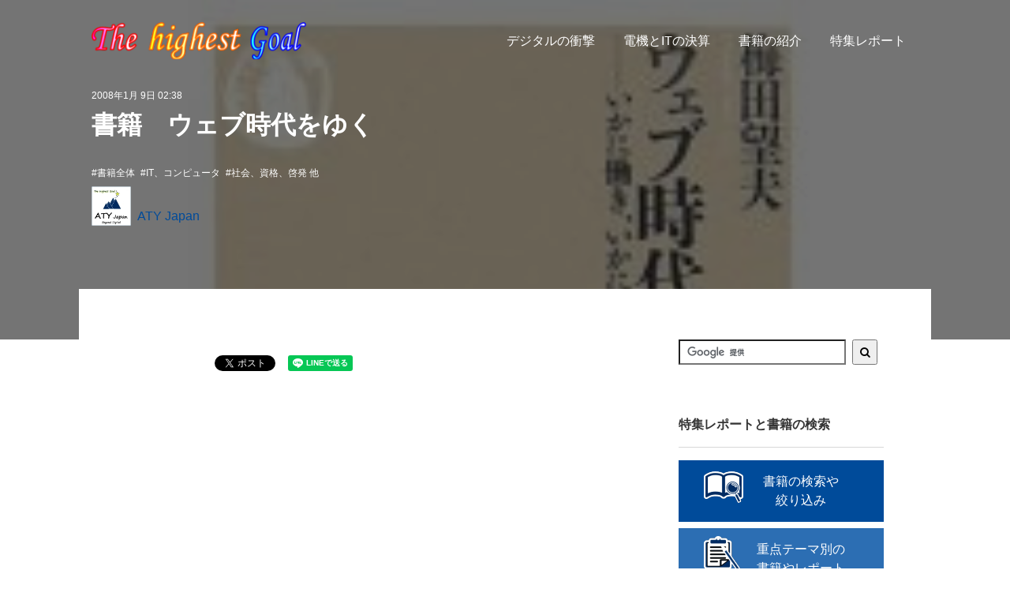

--- FILE ---
content_type: text/html; charset=utf-8
request_url: https://aty800.com/highest-goal/books/post-177.html
body_size: 10744
content:

<!DOCTYPE html>
<html lang="ja" itemscope itemtype="http://schema.org/WebPage">
<head>
  <meta charset="UTF-8">
  <meta http-equiv="X-UA-Compatible" content="IE=edge">
  <meta name="viewport" content="width=device-width,initial-scale=1">
  <title>書籍　ウェブ時代をゆく - 「最高のゴール」を目指して！</title>
  <meta name="generator" content="MovableType.net">
  <meta name="description" content="これまでのリアルの一般的な生き方だけではなく、Ｗｅｂ上にも無限の生き方もあることを示唆してくれています。">
  <meta name="keywords" content="ウェブ時代をゆく,いかに働き,いかに学ぶか,梅田 望夫,経営,DX,IT,情報,書評,最高のゴール,ATY">
  <link rel="shortcut icon" type="image/x-icon" href="https://aty800.com/highest-goal/common/images/favicon.ico">
  <link rel="start" href="https://aty800.com/highest-goal/">
  <link rel="alternate" type="application/atom+xml" title="Recent Entries" href="https://aty800.com/highest-goal/atom.xml">
  <link rel="apple-touch-icon" size="152x152" href="https://aty800.com/highest-goal/common/images/apple-touch-icon.png" />
  <link rel="canonical" href="https://aty800.com/highest-goal/books/post-177.html" />
  <meta property="og:type" content="article">
  <meta property="og:locale" content="ja_JP">
  <meta property="og:title" content="書籍　ウェブ時代をゆく | 「最高のゴール」を目指して！">
  <meta property="og:url" content="https://aty800.com/highest-goal/books/post-177.html">
  <meta property="og:description" content="これまでのリアルの一般的な生き方だけではなく、Ｗｅｂ上にも無限の生き方もあることを示唆してくれています。">
  <meta property="og:site_name" content="「最高のゴール」を目指して！">
  <meta property="og:image" content="https://aty800.com/highest-goal/.assets/thumbnail/photo-bc12438e-1200wi.jpg">
  <meta property="fb:app_id" content="185189808185227">
  <meta name="twitter:card" content="summary_large_image">
  <meta name="twitter:site" content="@goal_aty800">
  <meta name="twitter:title" content="書籍　ウェブ時代をゆく | 「最高のゴール」を目指して！">
  <meta name="twitter:description" content="これまでのリアルの一般的な生き方だけではなく、Ｗｅｂ上にも無限の生き方もあることを示唆してくれています。">
  <meta name="twitter:image" content="https://aty800.com/highest-goal/.assets/thumbnail/photo-bc12438e-1200wi.jpg">
  <!-- Microdata -->
  <meta itemprop="description" content="これまでのリアルの一般的な生き方だけではなく、Ｗｅｂ上にも無限の生き方もあることを示唆してくれています。">
  <link itemprop="url" href="https://aty800.com/highest-goal/books/post-177.html">
  <link itemprop="image" href="https://aty800.com/highest-goal/.assets/thumbnail/photo-bc12438e-1200wi.jpg">
  <!--[if lt IE 9]>
  <script src="//cdnjs.cloudflare.com/ajax/libs/html5shiv/3.7.3/html5shiv.min.js" integrity="sha256-3Jy/GbSLrg0o9y5Z5n1uw0qxZECH7C6OQpVBgNFYa0g=" crossorigin="anonymous"></script>
  <script src="//cdnjs.cloudflare.com/ajax/libs/respond.js/1.4.2/respond.min.js" integrity="sha256-g6iAfvZp+nDQ2TdTR/VVKJf3bGro4ub5fvWSWVRi2NE=" crossorigin="anonymous"></script>
  <![endif]-->
  <link rel="stylesheet" href="https://aty800.com/highest-goal/common/css/styles.css">
<link rel="stylesheet" href="//cdnjs.cloudflare.com/ajax/libs/font-awesome/4.7.0/css/font-awesome.css" integrity="sha256-NuCn4IvuZXdBaFKJOAcsU2Q3ZpwbdFisd5dux4jkQ5w=" crossorigin="anonymous" />
<!-- swiper -->
<link rel="stylesheet" href="https://cdnjs.cloudflare.com/ajax/libs/Swiper/4.0.7/css/swiper.min.css" integrity="sha256-KJpCV0S7nAMpyVcHdM5SGEBFUNBJudOKAX3a9HnnCIY=" crossorigin="anonymous" />
<link rel="manifest" href="https://aty800.com/.app/manifest.json" crossorigin="use-credentials">
<meta name="theme-color" content="white">

  <!-- Google アナリティクスのトラッキングコードを記述してください。 -->
<!-- Google tag (gtag.js) -->
<script async src="https://www.googletagmanager.com/gtag/js?id=G-0MYMLSVGZP"></script>
<script>
  window.dataLayer = window.dataLayer || [];
  function gtag(){dataLayer.push(arguments);}
  gtag('js', new Date());

  gtag('config', 'G-0MYMLSVGZP');
</script>


</head>
<body>
  <header class="top-header" id="wrap">
  <div class="inner">
    <a href="https://aty800.com/highest-goal/"><h1>
              <img src="https://aty800.com/highest-goal/.assets/the-highest-goal_300.png" width="300" height="55" alt="「最高のゴール」を目指して！" class="logo">    </h1></a>
    <span id="responsive-menu-button"></span>
    <nav role="navigation" id="globalnavi">
      <div class="navi-content">
        <ul>
          <li><a href="https://aty800.movabletype.io/highest-goal/it-impact/">デジタルの衝撃</a></li>
          <li><a href="https://aty800.movabletype.io/highest-goal/electric-accounts.html">電機とITの決算</a></li>
          <li><a href="https://aty800.movabletype.io/highest-goal/books/">書籍の紹介</a></li>
          <li><a href="https://aty800.com/achievements/report.html">特集レポート</a></li>
        <!-- 「『最高のゴール』を目指して！」の「主な特集記事」ページ
                  -->
        </ul>
      </div>
    </nav>
  </div>
</header>

    <div class="entryHeader">
      <img src="https://aty800.com/highest-goal/.assets/thumbnail/photo-bc12438e-1200wi.jpg" alt="書籍　ウェブ時代をゆく" class="entryHeader__img">
      <div class="entryHeader__metaWrap">
        <p class="entryHeader__meta--date">
          <time datetime="2008-01-09T02:38:00+09:00">2008年1月 9日 02:38</time>
        </p>
        <h2 class="entry__title">書籍　ウェブ時代をゆく</h2>
        <div class="entry__meta--categories">
          <ul>
                      <li><a href="https://aty800.com/highest-goal/books/">書籍全体</a></li>
                      <li><a href="https://aty800.com/highest-goal/books/books-it/">IT、コンピュータ</a></li>
                      <li><a href="https://aty800.com/highest-goal/books/books-skill/">社会、資格、啓発 他</a></li>
                    </ul>
        </div><!-- entry__meta-categories -->
        <div class="entry__meta--author">
          <figure>
            <a href="https://aty800.com/highest-goal/ATY/"><img src="https://movabletype.net/users/ATY/aty-japan-logo_91.jpg" width="50" height="50" alt="ATY Japan"></a>
          </figure>
          <p><a href="https://aty800.com/highest-goal/ATY/">ATY Japan</a></p>
        </div><!-- entry-author -->

        <!-- sns非表示 -->
      
      </div><!-- entry-meta -->
    </div>
  <!-- content: start -->
  <div class="content">
    <div class="contentWrap">
      <main>
        <article id="entry-921738">
 
        <!-- sns -->
        <div class="sns-block">
<div class="entryHeader__snsButtons">
  <ul>
        <li class="entry-social-facebook">
      <div class="fb-like"
        data-layout="button_count"
        data-action="like"
        data-show-faces="false"
        data-share="false">
      </div>
    </li>
            <li class="entry-social-hatena">
      <a href="http://b.hatena.ne.jp/entry/https://aty800.com/highest-goal/books/post-177.html"
        class="hatena-bookmark-button"
        data-hatena-bookmark-layout="vertical-balloon"
        data-hatena-bookmark-lang="ja"
        title="このエントリーをはてなブックマークに追加">
        <img src="https://b.st-hatena.com/images/entry-button/button-only@2x.png"
          alt="このエントリーをはてなブックマークに追加"
          width="20"
          height="20"
          style="border: none;" />
      </a>
    </li>
      
    
    <li class="entry-social-pocket">
    <a data-pocket-label="pocket"
      data-save-usr="https://aty800.com/highest-goal/books/post-177.html"
      data-pocket-count="vertical"
      class="pocket-btn"
      data-lang="en">
    </a>
  </li>
    
        <li class="entry-social-twitter">
      <a href="https://twitter.com/share"
        class="twitter-share-button"
        data-lang="ja"
                data-count="vertical">ツイート
      </a>
    </li>
            <li class="entry-social-line">
      <div class="line-it-button" data-lang="ja" data-type="share-a" data-url="https://aty800.com/highest-goal/books/post-177.html" style="display: none;"></div>
    </li>
      </ul>
</div>
</div>

        <!-- 次へ非表示 -->
        <!-- 目次 -->
        <div class="mokuji-block">
                    <section class="entry__toc entry__toc--initial">
            <h3 class="entry__toc__header">このページ内の目次</h3>
            <div id="toc"></div>
          </section>
                  </div><!-- 目次 -->
        
          <section class="wysiwyg">
            <img src="https://aty800.com/highest-goal/.assets/thumbnail/photo-bc12438e-100wri.jpg" width="100" height="100" alt="" class="asset asset-image at-xid-768585 mt-image-left" style="display: inline-block; float: left"/>
<p><strong>ウェブ時代をゆく</strong><br />
－いかに働き、いかに学ぶか－</p>

<p>梅田 望夫 (著) <br />
出版社: 筑摩書房</p>

<p><a target="_blank" href="https://www.amazon.co.jp/gp/product/4480063870/ref=as_li_tf_tl?ie=UTF8&amp;tag=a03c9-22&amp;linkCode=as2&amp;camp=247&amp;creative=1211&amp;creativeASIN=4480063870">ウェブ時代をゆく</a></p>

<div class="text-space" style="height: 30px;" aria-hidden="true"></div>

<div class="text-space" style="height: 30px;" aria-hidden="true"></div>

<p>梅田望夫氏の最新書籍です。</p>

<p>全体を通して読みやすく、内容にのめり込んでしまい、あっという間に読み終えてしまいました。</p>
<div class="text-space" style="height: 30px;" aria-hidden="true"></div>
            <p>本書は、これまでのリアルの一般的な生き方だけではなく、Ｗｅｂ上にも無限の生き方もあることを示唆してくれています。</p>

<p>そのためのは、「志」を立て「はじめの一歩」を踏み出すことが必要で、自発的で能動的な「新しい強さ」を身に着けることも必要であると記述されています。</p>

<p>私自身も、「どんな『志』を持っているのか」と考えてしまいました。</p>

<div class="text-space" style="height: 30px;" aria-hidden="true"></div>

<div class="text-space" style="height: 30px;" aria-hidden="true"></div>
          </section>     
         <p class="entry__pagetop entry pagetopjs"><a href="#wrap"><i class="fa fa-chevron-up" aria-hidden="true"></i>トップに戻る</a></p>
          <section class="entry__bottomSNS">
            <ul>
    <li class="entry-social-facebook">
    <div class="fb-like"
      data-layout="button_count"
      data-action="like"
      data-show-faces="false"
      data-share="false">
    </div>
  </li>
      <li class="entry-social-hatena">
    <a href="http://b.hatena.ne.jp/entry/https://aty800.com/highest-goal/books/post-177.html"
      class="hatena-bookmark-button"
      data-hatena-bookmark-layout="vertical-balloon"
      data-hatena-bookmark-lang="ja"
      title="このエントリーをはてなブックマークに追加">
      <img src="https://b.st-hatena.com/images/entry-button/button-only@2x.png"
        alt="このエントリーをはてなブックマークに追加"
        width="20"
        height="20"
        style="border: none;" />
    </a>
  </li>
  
  
    <li class="entry-social-pocket">
    <a data-pocket-label="pocket"
      data-save-usr="https://aty800.com/highest-goal/books/post-177.html"
      data-pocket-count="vertical"
      class="pocket-btn"
      data-lang="en">
    </a>
  </li>
  
    <li class="entry-social-twitter">
    <a href="https://twitter.com/share"
      class="twitter-share-button"
      data-lang="ja"
            data-count="vertical">ツイート
    </a>
  </li>
      <li class="entry-social-line">
    <div class="line-it-button" data-lang="ja" data-type="share-a" data-url="https://aty800.com/highest-goal/books/post-177.html" style="display: none;"></div>
  </li>
  </ul>
  <script type="text/javascript">
  (function(d, s, id) {
    var js, fjs = d.getElementsByTagName(s)[0];
    if (d.getElementById(id)) return;
    js = d.createElement(s);
    js.id = id;
    js.src = "//connect.facebook.net/ja_JP/sdk.js#xfbml=1&version=v2.4&appId=";
    fjs.parentNode.insertBefore(js, fjs);
  }(document, 'script', 'facebook-jssdk'));
  </script>
  <script type="text/javascript">
  !function(d, s, id) {
    var js, fjs = d.getElementsByTagName(s)[0],
      p = /^http:/.test(d.location) ? 'http' : 'https';
    if (!d.getElementById(id)) {
      js = d.createElement(s);
      js.id = id;
      js.src = p + '://platform.twitter.com/widgets.js';
      fjs.parentNode.insertBefore(js, fjs);
    }
  }(document, 'script', 'twitter-wjs');
  </script>


  <script type="text/javascript" src="//b.st-hatena.com/js/bookmark_button.js" charset="utf-8" async="async"></script>

    <script type="text/javascript">
    !function(d, i) {
      if (!d.getElementById(i)) {
        var j = d.createElement("script");
        j.id = i;
        j.src = "https://widgets.getpocket.com/v1/j/btn.js?v=1";
        var w = d.getElementById(i);
        d.body.appendChild(j);
      }
    }(document, "pocket-btn-js");
    </script>

 <script src="//d.line-scdn.net/r/web/social-plugin/js/thirdparty/loader.min.js" async="async" defer="defer"></script>

          </section>
          <section class="entry__author">
              <h3 class="entry__author--title">この記事の筆者</h3>
            <div class="entry__authorWrap clearfix">
              <figure class="entry__authorWrap--icon">
                <img src="https://movabletype.net/users/ATY/aty-japan-logo_91.jpg" width="90" height="90" alt="ATY Japan">
              </figure>
              <div class="entry__authorTextWrap">
                <h4 class="entry__authorTextWrap--name"><a href="https://aty800.com/highest-goal/ATY/">ATY Japan</a></h4>
                <div class="entry__authorTextWrap--profile">
                </div>
              </div>
            </div>
         </section>
                                          
                                  <section class="entry__relation">
              <h3 class="entry__relation--title">関連記事</h3>
              <ul>
                                       <li>
                  <a href="https://aty800.com/highest-goal/books/hidden-potential.html" class="clearfix">
                    <figure>
                      <img src="https://aty800.com/highest-goal/.assets/thumbnail/20251220hidden-potential-320wi.jpg" width="150" height="100" loading="lazy" alt="書籍　HIDDEN POTENTIAL 可能性の科学――あなたの限界は、まだ先にある | アダム・グラント（著）" class="entry__relation--thumbnail">
                    </figure>
                    <div class="relation__detail">
                      <h4 class="relation__detail--title">書籍　HIDDEN POTENTIAL 可能性の科学――あなたの限界は、まだ先にある | アダム・グラント（著）</h4>
                    </div>
                  </a>
                </li>
                                                                         <li>
                  <a href="https://aty800.com/highest-goal/books/successful-nec-dx.html" class="clearfix">
                    <figure>
                      <img src="https://aty800.com/highest-goal/.assets/thumbnail/20251129successful-nec-dx-320wi.jpg" width="150" height="100" loading="lazy" alt="書籍　DX成功の鍵　トップが変える企業の未来　NECが挑んだ変革の記録 | 小玉 浩・森田 隆之（著）" class="entry__relation--thumbnail">
                    </figure>
                    <div class="relation__detail">
                      <h4 class="relation__detail--title">書籍　DX成功の鍵　トップが変える企業の未来　NECが挑んだ変革の記録 | 小玉 浩・森田 隆之（著）</h4>
                    </div>
                  </a>
                </li>
                                                                         <li>
                  <a href="https://aty800.com/highest-goal/books/digital-impact.html" class="clearfix">
                    <figure>
                      <img src="https://aty800.com/highest-goal/.assets/thumbnail/20251101digital-impact-320wi.jpg" width="150" height="100" loading="lazy" alt="書籍　デジタルインパクト AIに任せるべきこと、任せてはいけないこと | スティーブ・ルーカス（著）" class="entry__relation--thumbnail">
                    </figure>
                    <div class="relation__detail">
                      <h4 class="relation__detail--title">書籍　デジタルインパクト AIに任せるべきこと、任せてはいけないこと | スティーブ・ルーカス（著）</h4>
                    </div>
                  </a>
                </li>
                                                                         <li>
                  <a href="https://aty800.com/highest-goal/books/resolute-japan.html" class="clearfix">
                    <figure>
                      <img src="https://aty800.com/highest-goal/.assets/thumbnail/20251007resolute-japan_1200-320wi.jpg" width="150" height="100" loading="lazy" alt="書籍　ジャパン・ウェイ　静かなる改革者たち | 池上重輔（著）" class="entry__relation--thumbnail">
                    </figure>
                    <div class="relation__detail">
                      <h4 class="relation__detail--title">書籍　ジャパン・ウェイ　静かなる改革者たち | 池上重輔（著）</h4>
                    </div>
                  </a>
                </li>
                                           </ul>
              </section><!-- relation-entrylist -->
                                                       <section class="entry-navi">
                        <a href="https://aty800.com/highest-goal/books/bcg.html" class="entry-navi__wrap">
               <div class="entry-navi-prev">
                     <p class="entry-navi__arrow--left"><i class="fa fa-chevron-left"></i>前へ</p>
                     <p class="entry-navi__title">書籍　BCG流 成長へのイノベーション戦略</p>
               </div>
             </a>
                                     <a href="https://aty800.com/highest-goal/mba/post-178.html" class="entry-navi__wrap">
               <div class="entry-navi-next">
                 <p class="entry-navi__arrow--right">次へ<i class="fa fa-chevron-right"></i></p>
                 <p class="entry-navi__title">友より連絡あり、企業の枠を超え率直な意見交換ができるのもＭＢＡ</p>
               </div>
             </a>
                       </section><!-- entry-navi -->
        </article>
      </main>
    </div>
    <aside class="sidebar">
      <div class="google-search clearfix">
  <form id="cse-search-box" action="https://google.com/cse">
    <input type="hidden" name="cx" value="012935493499711129546:ddl3-hq-ju0" />
    <input type="hidden" name="ie" value="UTF-8" />
    <input type="text" name="q" id="search_text" />
      <input type="submit" name="sa" value="&#xf002;" id="search_btn" />
  </form>
  <script type="text/javascript" src="//www.google.com/cse/brand?form=cse-search-box&lang=ja"></script>
</div>



<div id="sideWrap" class="sideWrap">
<!-- 書籍検索 -->
  <section class="side-follow">
  <h2 class="side-follow__header">特集レポートと書籍の検索</h2>
  <ul>
      <a target="_blank" rel="noopener" href="https://aty800.com/feature/filter.html"><li class="side-follow--book"><span>書籍の検索や<br>絞り込み</span></li></a>
      <a target="_blank" rel="noopener" href="https://aty800.com/feature/special-feature.html"><li class="side-follow--report"><span>重点テーマ別の<br>書籍やレポート</span></li></a>
  </ul>
  </section>
  <!-- entry_recommend -->


  <section class="side-follow">
    <h2 class="side-follow__header">フォローしませんか？</h2>
    <ul>
      <a target="_blank" rel="noopener" href="https://facebook.com/atyjapan/"><li class="side-follow--facebook"><span>Facebookで<br>いいね！する</span></li></a>
      <a target="_blank" rel="noopener" href="http://twitter.com/goal_aty800"><li class="side-follow--x"><span>Xで<br>フォローする</span></li></a>
    </ul>
      </section>
      <!-- entry_recommend -->
        <section class="side-entrylist">
      <h2 class="side-entrylist__header">編集部イチオシ記事</h2>
      <ul>
          <li>
          <a href="https://aty800.com/highest-goal/books/backcasting.html">
            <article class="clearfix">
            <figure>
              <img src="https://aty800.com/highest-goal/.assets/thumbnail/20220802backcasting-120wi.jpg" width="120" height="80" loading="lazy" alt="ビジョンの策定とバックキャスティング（バックキャスト）型戦略策定、それを実行するリーダーの重要性">
            </figure>
            <h3 class="side-entrylist__title">ビジョンの策定とバックキャスティング（バックキャスト）型戦略策定、それを実行するリーダーの重要性</h3>
            </article>
          </a>
        </li>
                <li>
          <a href="https://aty800.com/highest-goal/it-impact/platforms-disturbance.html">
            <article class="clearfix">
            <figure>
              <img src="https://aty800.com/highest-goal/.assets/thumbnail/20190831platforms-business-120wi.png" width="120" height="80" loading="lazy" alt="プラットフォームの構築、一人勝ちする理由と先行者への対応（攪乱要因）">
            </figure>
            <h3 class="side-entrylist__title">プラットフォームの構築、一人勝ちする理由と先行者への対応（攪乱要因）</h3>
            </article>
          </a>
        </li>
                <li>
          <a href="https://aty800.com/highest-goal/books/csr-csv-sdgs.html">
            <article class="clearfix">
            <figure>
              <img src="https://aty800.com/highest-goal/.assets/thumbnail/20190527CSR-CSV-120wi.png" width="120" height="80" loading="lazy" alt="CSR・CSVの考え方を発展したSDGs、企業におけるSDGsへの取り組みは本業を通じた社会価値の創出">
            </figure>
            <h3 class="side-entrylist__title">CSR・CSVの考え方を発展したSDGs、企業におけるSDGsへの取り組みは本業を通じた社会価値の創出</h3>
            </article>
          </a>
        </li>
                <li>
          <a href="https://aty800.com/highest-goal/it-impact/post-438.html">
            <article class="clearfix">
            <figure>
              <img src="https://aty800.com/highest-goal/.assets/thumbnail/20180323car_model1_1200-120wi.png" width="120" height="80" loading="lazy" alt="デジタルトランスフォーメーションの動向－自動運転をめぐる自動車業界－">
            </figure>
            <h3 class="side-entrylist__title">デジタルトランスフォーメーションの動向－自動運転をめぐる自動車業界－</h3>
            </article>
          </a>
        </li>
                <li>
          <a href="https://aty800.com/highest-goal/marketing/cbbe.html">
            <article class="clearfix">
            <figure>
              <img src="https://aty800.com/highest-goal/.assets/thumbnail/20050505Brand_Equity_Pyramid-120wi.png" width="120" height="80" loading="lazy" alt="ブランド・レゾナンス・ピラミッドまたは顧客ベースのブランド・エクイティ・ピラミッド（CBBE）">
            </figure>
            <h3 class="side-entrylist__title">ブランド・レゾナンス・ピラミッドまたは顧客ベースのブランド・エクイティ・ピラミッド（CBBE）</h3>
            </article>
          </a>
        </li>
          </ul>
    </section>
       <!-- /entry_recommend -->
  <div class="side-listWrap">
    <!-- entry_members -->
    <section class="side-memberslist">
      <h2 class="side-memberslist__header">メンバー</h2>
                <ul>
            <li>
              <a href="https://aty800.com/highest-goal/ATY/"><img src="https://movabletype.net/users/ATY/aty-japan-logo_91.jpg" alt="ATY Japan" width="50px" height="50px"></a>
            </li>
          </mt:If>
        </ul>
          </section>
    <!-- /entry_members -->
    <!-- entry_archive -->
    <section class="side-archivelist">
      <h2 class="side-archivelist__header">カテゴリ</h2>
      <ul>
                        <li><a href="https://aty800.com/highest-goal/strategy/">経営、戦略</a><small>125</small>
                        <ul class="submenu">                <li class="catdepth-2"><a href="https://aty800.com/highest-goal/strategy/fiscal-year/">電機とITの決算</a><small>106</small>
                </li>
        </ul>                </li>
                        <li><a href="https://aty800.com/highest-goal/marketing/">マーケティング</a><small>22</small>
                        </li>
                        <li><a href="https://aty800.com/highest-goal/management/">マネジメント</a><small>40</small>
                        </li>
                        <li><a href="https://aty800.com/highest-goal/it-trend/">IT動向</a><small>139</small>
                        </li>
                        <li><a href="https://aty800.com/highest-goal/it-impact/">デジタルの衝撃</a><small>56</small>
                        </li>
                        <li><a href="https://aty800.com/highest-goal/consulting/">コンサルティング</a><small>73</small>
                        </li>
                        <li><a href="https://aty800.com/highest-goal/mba/">ＭＢＡ関連</a><small>17</small>
                        </li>
                        <li><a href="https://aty800.com/highest-goal/learn/">教訓、気づき</a><small>76</small>
                        </li>
                        <li><a href="https://aty800.com/highest-goal/books/">書籍全体</a><small>312</small>
                        <ul class="submenu">                <li class="catdepth-2"><a href="https://aty800.com/highest-goal/books/books-strategy/">経営、戦略、組織、実務</a><small>237</small>
                </li>
                                        <li class="catdepth-2"><a href="https://aty800.com/highest-goal/books/books-economy/">経済・金融、会計・税務</a><small>12</small>
                </li>
                                        <li class="catdepth-2"><a href="https://aty800.com/highest-goal/books/books-marketing/">マーケティング、ブランド</a><small>33</small>
                </li>
                                        <li class="catdepth-2"><a href="https://aty800.com/highest-goal/books/books-it/">IT、コンピュータ</a><small>42</small>
                </li>
                                        <li class="catdepth-2"><a href="https://aty800.com/highest-goal/books/books-skill/">社会、資格、啓発 他</a><small>49</small>
                </li>
        </ul>                </li>
              </ul>
    </section>
    <!-- /entry_archive -->
    <!-- 月別プルダウン -->
    <section class="side-archivelist">
      <h2 class="side-entrylist__header">月別アーカイブ</h2>
      <form name="monthList">
        <select onchange="location=value">
          <option value="" selectted>月の一覧</option>
                    <option value="https://aty800.com/highest-goal/2025/12/">2025年12月[1]</option>
                    <option value="https://aty800.com/highest-goal/2025/11/">2025年11月[2]</option>
                    <option value="https://aty800.com/highest-goal/2025/10/">2025年10月[3]</option>
                    <option value="https://aty800.com/highest-goal/2025/09/">2025年9月[1]</option>
                    <option value="https://aty800.com/highest-goal/2025/08/">2025年8月[1]</option>
                    <option value="https://aty800.com/highest-goal/2025/07/">2025年7月[5]</option>
                    <option value="https://aty800.com/highest-goal/2025/06/">2025年6月[1]</option>
                    <option value="https://aty800.com/highest-goal/2025/05/">2025年5月[2]</option>
                    <option value="https://aty800.com/highest-goal/2025/04/">2025年4月[5]</option>
                    <option value="https://aty800.com/highest-goal/2025/03/">2025年3月[1]</option>
                    <option value="https://aty800.com/highest-goal/2025/02/">2025年2月[3]</option>
                    <option value="https://aty800.com/highest-goal/2025/01/">2025年1月[2]</option>
                    <option value="https://aty800.com/highest-goal/2024/12/">2024年12月[2]</option>
                    <option value="https://aty800.com/highest-goal/2024/11/">2024年11月[4]</option>
                    <option value="https://aty800.com/highest-goal/2024/10/">2024年10月[2]</option>
                    <option value="https://aty800.com/highest-goal/2024/09/">2024年9月[3]</option>
                    <option value="https://aty800.com/highest-goal/2024/08/">2024年8月[6]</option>
                    <option value="https://aty800.com/highest-goal/2024/07/">2024年7月[3]</option>
                    <option value="https://aty800.com/highest-goal/2024/06/">2024年6月[2]</option>
                    <option value="https://aty800.com/highest-goal/2024/04/">2024年4月[4]</option>
                    <option value="https://aty800.com/highest-goal/2024/03/">2024年3月[2]</option>
                    <option value="https://aty800.com/highest-goal/2024/02/">2024年2月[2]</option>
                    <option value="https://aty800.com/highest-goal/2024/01/">2024年1月[3]</option>
                    <option value="https://aty800.com/highest-goal/2023/12/">2023年12月[1]</option>
                    <option value="https://aty800.com/highest-goal/2023/10/">2023年10月[4]</option>
                    <option value="https://aty800.com/highest-goal/2023/09/">2023年9月[1]</option>
                    <option value="https://aty800.com/highest-goal/2023/08/">2023年8月[1]</option>
                    <option value="https://aty800.com/highest-goal/2023/07/">2023年7月[4]</option>
                    <option value="https://aty800.com/highest-goal/2023/06/">2023年6月[1]</option>
                    <option value="https://aty800.com/highest-goal/2023/05/">2023年5月[3]</option>
                    <option value="https://aty800.com/highest-goal/2023/04/">2023年4月[5]</option>
                    <option value="https://aty800.com/highest-goal/2023/03/">2023年3月[1]</option>
                    <option value="https://aty800.com/highest-goal/2023/02/">2023年2月[2]</option>
                    <option value="https://aty800.com/highest-goal/2022/12/">2022年12月[2]</option>
                    <option value="https://aty800.com/highest-goal/2022/11/">2022年11月[2]</option>
                    <option value="https://aty800.com/highest-goal/2022/10/">2022年10月[3]</option>
                    <option value="https://aty800.com/highest-goal/2022/08/">2022年8月[5]</option>
                    <option value="https://aty800.com/highest-goal/2022/07/">2022年7月[5]</option>
                    <option value="https://aty800.com/highest-goal/2022/06/">2022年6月[4]</option>
                    <option value="https://aty800.com/highest-goal/2022/05/">2022年5月[8]</option>
                    <option value="https://aty800.com/highest-goal/2022/04/">2022年4月[7]</option>
                    <option value="https://aty800.com/highest-goal/2022/03/">2022年3月[2]</option>
                    <option value="https://aty800.com/highest-goal/2022/02/">2022年2月[2]</option>
                    <option value="https://aty800.com/highest-goal/2022/01/">2022年1月[3]</option>
                    <option value="https://aty800.com/highest-goal/2021/12/">2021年12月[2]</option>
                    <option value="https://aty800.com/highest-goal/2021/11/">2021年11月[2]</option>
                    <option value="https://aty800.com/highest-goal/2021/10/">2021年10月[2]</option>
                    <option value="https://aty800.com/highest-goal/2021/09/">2021年9月[5]</option>
                    <option value="https://aty800.com/highest-goal/2021/08/">2021年8月[6]</option>
                    <option value="https://aty800.com/highest-goal/2021/07/">2021年7月[1]</option>
                    <option value="https://aty800.com/highest-goal/2021/06/">2021年6月[3]</option>
                    <option value="https://aty800.com/highest-goal/2021/05/">2021年5月[6]</option>
                    <option value="https://aty800.com/highest-goal/2021/04/">2021年4月[3]</option>
                    <option value="https://aty800.com/highest-goal/2021/02/">2021年2月[2]</option>
                    <option value="https://aty800.com/highest-goal/2021/01/">2021年1月[3]</option>
                    <option value="https://aty800.com/highest-goal/2020/12/">2020年12月[4]</option>
                    <option value="https://aty800.com/highest-goal/2020/11/">2020年11月[4]</option>
                    <option value="https://aty800.com/highest-goal/2020/10/">2020年10月[4]</option>
                    <option value="https://aty800.com/highest-goal/2020/09/">2020年9月[1]</option>
                    <option value="https://aty800.com/highest-goal/2020/08/">2020年8月[7]</option>
                    <option value="https://aty800.com/highest-goal/2020/07/">2020年7月[2]</option>
                    <option value="https://aty800.com/highest-goal/2020/06/">2020年6月[3]</option>
                    <option value="https://aty800.com/highest-goal/2020/05/">2020年5月[4]</option>
                    <option value="https://aty800.com/highest-goal/2020/04/">2020年4月[2]</option>
                    <option value="https://aty800.com/highest-goal/2020/03/">2020年3月[2]</option>
                    <option value="https://aty800.com/highest-goal/2020/02/">2020年2月[6]</option>
                    <option value="https://aty800.com/highest-goal/2020/01/">2020年1月[2]</option>
                    <option value="https://aty800.com/highest-goal/2019/12/">2019年12月[3]</option>
                    <option value="https://aty800.com/highest-goal/2019/11/">2019年11月[6]</option>
                    <option value="https://aty800.com/highest-goal/2019/10/">2019年10月[4]</option>
                    <option value="https://aty800.com/highest-goal/2019/09/">2019年9月[6]</option>
                    <option value="https://aty800.com/highest-goal/2019/08/">2019年8月[4]</option>
                    <option value="https://aty800.com/highest-goal/2019/07/">2019年7月[5]</option>
                    <option value="https://aty800.com/highest-goal/2019/06/">2019年6月[4]</option>
                    <option value="https://aty800.com/highest-goal/2019/05/">2019年5月[5]</option>
                    <option value="https://aty800.com/highest-goal/2019/04/">2019年4月[4]</option>
                    <option value="https://aty800.com/highest-goal/2019/03/">2019年3月[3]</option>
                    <option value="https://aty800.com/highest-goal/2019/02/">2019年2月[10]</option>
                    <option value="https://aty800.com/highest-goal/2018/12/">2018年12月[3]</option>
                    <option value="https://aty800.com/highest-goal/2018/11/">2018年11月[3]</option>
                    <option value="https://aty800.com/highest-goal/2018/10/">2018年10月[2]</option>
                    <option value="https://aty800.com/highest-goal/2018/09/">2018年9月[6]</option>
                    <option value="https://aty800.com/highest-goal/2018/08/">2018年8月[1]</option>
                    <option value="https://aty800.com/highest-goal/2018/06/">2018年6月[5]</option>
                    <option value="https://aty800.com/highest-goal/2018/05/">2018年5月[7]</option>
                    <option value="https://aty800.com/highest-goal/2018/04/">2018年4月[5]</option>
                    <option value="https://aty800.com/highest-goal/2018/03/">2018年3月[6]</option>
                    <option value="https://aty800.com/highest-goal/2018/02/">2018年2月[5]</option>
                    <option value="https://aty800.com/highest-goal/2018/01/">2018年1月[4]</option>
                    <option value="https://aty800.com/highest-goal/2017/12/">2017年12月[1]</option>
                    <option value="https://aty800.com/highest-goal/2017/11/">2017年11月[6]</option>
                    <option value="https://aty800.com/highest-goal/2017/05/">2017年5月[5]</option>
                    <option value="https://aty800.com/highest-goal/2017/03/">2017年3月[2]</option>
                    <option value="https://aty800.com/highest-goal/2016/07/">2016年7月[1]</option>
                    <option value="https://aty800.com/highest-goal/2016/05/">2016年5月[2]</option>
                    <option value="https://aty800.com/highest-goal/2015/12/">2015年12月[2]</option>
                    <option value="https://aty800.com/highest-goal/2015/11/">2015年11月[1]</option>
                    <option value="https://aty800.com/highest-goal/2015/05/">2015年5月[2]</option>
                    <option value="https://aty800.com/highest-goal/2015/01/">2015年1月[4]</option>
                    <option value="https://aty800.com/highest-goal/2014/09/">2014年9月[2]</option>
                    <option value="https://aty800.com/highest-goal/2014/08/">2014年8月[7]</option>
                    <option value="https://aty800.com/highest-goal/2014/05/">2014年5月[1]</option>
                    <option value="https://aty800.com/highest-goal/2014/04/">2014年4月[1]</option>
                    <option value="https://aty800.com/highest-goal/2014/03/">2014年3月[1]</option>
                    <option value="https://aty800.com/highest-goal/2014/02/">2014年2月[6]</option>
                    <option value="https://aty800.com/highest-goal/2014/01/">2014年1月[2]</option>
                    <option value="https://aty800.com/highest-goal/2013/11/">2013年11月[6]</option>
                    <option value="https://aty800.com/highest-goal/2013/10/">2013年10月[3]</option>
                    <option value="https://aty800.com/highest-goal/2013/08/">2013年8月[4]</option>
                    <option value="https://aty800.com/highest-goal/2013/07/">2013年7月[4]</option>
                    <option value="https://aty800.com/highest-goal/2013/06/">2013年6月[1]</option>
                    <option value="https://aty800.com/highest-goal/2013/05/">2013年5月[2]</option>
                    <option value="https://aty800.com/highest-goal/2013/04/">2013年4月[2]</option>
                    <option value="https://aty800.com/highest-goal/2013/03/">2013年3月[4]</option>
                    <option value="https://aty800.com/highest-goal/2013/02/">2013年2月[6]</option>
                    <option value="https://aty800.com/highest-goal/2013/01/">2013年1月[5]</option>
                    <option value="https://aty800.com/highest-goal/2012/12/">2012年12月[17]</option>
                    <option value="https://aty800.com/highest-goal/2012/11/">2012年11月[5]</option>
                    <option value="https://aty800.com/highest-goal/2012/10/">2012年10月[11]</option>
                    <option value="https://aty800.com/highest-goal/2012/09/">2012年9月[6]</option>
                    <option value="https://aty800.com/highest-goal/2012/08/">2012年8月[7]</option>
                    <option value="https://aty800.com/highest-goal/2012/07/">2012年7月[4]</option>
                    <option value="https://aty800.com/highest-goal/2012/06/">2012年6月[7]</option>
                    <option value="https://aty800.com/highest-goal/2012/05/">2012年5月[8]</option>
                    <option value="https://aty800.com/highest-goal/2012/04/">2012年4月[10]</option>
                    <option value="https://aty800.com/highest-goal/2012/03/">2012年3月[7]</option>
                    <option value="https://aty800.com/highest-goal/2012/02/">2012年2月[5]</option>
                    <option value="https://aty800.com/highest-goal/2012/01/">2012年1月[6]</option>
                    <option value="https://aty800.com/highest-goal/2011/12/">2011年12月[10]</option>
                    <option value="https://aty800.com/highest-goal/2011/11/">2011年11月[5]</option>
                    <option value="https://aty800.com/highest-goal/2011/10/">2011年10月[8]</option>
                    <option value="https://aty800.com/highest-goal/2011/09/">2011年9月[2]</option>
                    <option value="https://aty800.com/highest-goal/2011/08/">2011年8月[4]</option>
                    <option value="https://aty800.com/highest-goal/2011/07/">2011年7月[5]</option>
                    <option value="https://aty800.com/highest-goal/2011/06/">2011年6月[4]</option>
                    <option value="https://aty800.com/highest-goal/2011/05/">2011年5月[5]</option>
                    <option value="https://aty800.com/highest-goal/2011/04/">2011年4月[9]</option>
                    <option value="https://aty800.com/highest-goal/2011/03/">2011年3月[5]</option>
                    <option value="https://aty800.com/highest-goal/2011/02/">2011年2月[6]</option>
                    <option value="https://aty800.com/highest-goal/2011/01/">2011年1月[9]</option>
                    <option value="https://aty800.com/highest-goal/2010/12/">2010年12月[10]</option>
                    <option value="https://aty800.com/highest-goal/2010/11/">2010年11月[10]</option>
                    <option value="https://aty800.com/highest-goal/2010/10/">2010年10月[14]</option>
                    <option value="https://aty800.com/highest-goal/2010/09/">2010年9月[9]</option>
                    <option value="https://aty800.com/highest-goal/2010/08/">2010年8月[15]</option>
                    <option value="https://aty800.com/highest-goal/2010/07/">2010年7月[15]</option>
                    <option value="https://aty800.com/highest-goal/2010/06/">2010年6月[13]</option>
                    <option value="https://aty800.com/highest-goal/2010/05/">2010年5月[10]</option>
                    <option value="https://aty800.com/highest-goal/2010/04/">2010年4月[6]</option>
                    <option value="https://aty800.com/highest-goal/2010/03/">2010年3月[2]</option>
                    <option value="https://aty800.com/highest-goal/2010/02/">2010年2月[3]</option>
                    <option value="https://aty800.com/highest-goal/2010/01/">2010年1月[7]</option>
                    <option value="https://aty800.com/highest-goal/2009/04/">2009年4月[2]</option>
                    <option value="https://aty800.com/highest-goal/2009/03/">2009年3月[2]</option>
                    <option value="https://aty800.com/highest-goal/2009/02/">2009年2月[5]</option>
                    <option value="https://aty800.com/highest-goal/2009/01/">2009年1月[3]</option>
                    <option value="https://aty800.com/highest-goal/2008/12/">2008年12月[14]</option>
                    <option value="https://aty800.com/highest-goal/2008/11/">2008年11月[7]</option>
                    <option value="https://aty800.com/highest-goal/2008/10/">2008年10月[3]</option>
                    <option value="https://aty800.com/highest-goal/2008/09/">2008年9月[6]</option>
                    <option value="https://aty800.com/highest-goal/2008/08/">2008年8月[3]</option>
                    <option value="https://aty800.com/highest-goal/2008/07/">2008年7月[9]</option>
                    <option value="https://aty800.com/highest-goal/2008/06/">2008年6月[5]</option>
                    <option value="https://aty800.com/highest-goal/2008/05/">2008年5月[6]</option>
                    <option value="https://aty800.com/highest-goal/2008/02/">2008年2月[2]</option>
                    <option value="https://aty800.com/highest-goal/2008/01/">2008年1月[7]</option>
                    <option value="https://aty800.com/highest-goal/2007/12/">2007年12月[1]</option>
                    <option value="https://aty800.com/highest-goal/2007/09/">2007年9月[3]</option>
                    <option value="https://aty800.com/highest-goal/2007/07/">2007年7月[1]</option>
                    <option value="https://aty800.com/highest-goal/2007/06/">2007年6月[4]</option>
                    <option value="https://aty800.com/highest-goal/2007/05/">2007年5月[7]</option>
                    <option value="https://aty800.com/highest-goal/2007/04/">2007年4月[2]</option>
                    <option value="https://aty800.com/highest-goal/2007/03/">2007年3月[5]</option>
                    <option value="https://aty800.com/highest-goal/2007/02/">2007年2月[8]</option>
                    <option value="https://aty800.com/highest-goal/2007/01/">2007年1月[2]</option>
                    <option value="https://aty800.com/highest-goal/2006/12/">2006年12月[12]</option>
                    <option value="https://aty800.com/highest-goal/2006/11/">2006年11月[4]</option>
                    <option value="https://aty800.com/highest-goal/2006/10/">2006年10月[4]</option>
                    <option value="https://aty800.com/highest-goal/2006/09/">2006年9月[9]</option>
                    <option value="https://aty800.com/highest-goal/2006/08/">2006年8月[5]</option>
                    <option value="https://aty800.com/highest-goal/2006/07/">2006年7月[11]</option>
                    <option value="https://aty800.com/highest-goal/2006/06/">2006年6月[10]</option>
                    <option value="https://aty800.com/highest-goal/2006/05/">2006年5月[4]</option>
                    <option value="https://aty800.com/highest-goal/2006/04/">2006年4月[14]</option>
                    <option value="https://aty800.com/highest-goal/2006/03/">2006年3月[12]</option>
                    <option value="https://aty800.com/highest-goal/2006/02/">2006年2月[12]</option>
                    <option value="https://aty800.com/highest-goal/2005/11/">2005年11月[4]</option>
                    <option value="https://aty800.com/highest-goal/2005/10/">2005年10月[1]</option>
                    <option value="https://aty800.com/highest-goal/2005/08/">2005年8月[1]</option>
                    <option value="https://aty800.com/highest-goal/2005/06/">2005年6月[4]</option>
                    <option value="https://aty800.com/highest-goal/2005/05/">2005年5月[8]</option>
                    <option value="https://aty800.com/highest-goal/2005/04/">2005年4月[7]</option>
                    <option value="https://aty800.com/highest-goal/2005/03/">2005年3月[21]</option>
                    <option value="https://aty800.com/highest-goal/2005/02/">2005年2月[1]</option>
                    <option value="https://aty800.com/highest-goal/2005/01/">2005年1月[3]</option>
                    <option value="https://aty800.com/highest-goal/2004/12/">2004年12月[4]</option>
                  </select>
      </form>
    </section>
    <!-- /月別プルダウン-->
      </div><!-- side-listWrap -->
</div>

    </aside>
  </div>
  <!-- content: end -->
    <div class="pagetop pagetopjs">
    <div class="inner">
      <a href="#wrap"><i class="fa fa-angle-up" aria-hidden="true"></i>Page Top</a>
    </div>
  </div>
  <footer class="footer">
          <div class="footer-navi">
<ul>
  <li><a target="_blank" href="https://aty800.com/company/organization.html">運営組織</a></li>
  <li><a target="_blank" href="https://aty800.com/highest-goal/form.html">お問い合わせ</a></li>
</ul>
</div>

    <div class="inner">
      <section class="footer__about">
        <p class="footer__title"><a href="https://aty800.com/" target="_blank"><img src="https://aty800.com/images/aty-japan-footer.png" width="200" height="45" loading="lazy" alt="ATY-Japanホームページ" class="footer-logo clearfix"/></a></p>
        <div class="footer-logo clearfix">
        <p>ATY Japanは、デジタルが人の可能性を最大限に引き出し、誰もが生きがいを感じ、それぞれの個性が輝く「真に豊かな社会」を、コンサルティングと情報発信の両面から実現するリーディングカンパニーになることを目指しています。</p>
        </div>
      </section>
      <section class="footer__copyright">
       Copyright &copy; 2004-2025 ATY-Japan All Rights Reserved.
    </section>
    </div>
  </footer>

  <script src="//cdnjs.cloudflare.com/ajax/libs/jquery/3.3.1/jquery.min.js" integrity="sha256-FgpCb/KJQlLNfOu91ta32o/NMZxltwRo8QtmkMRdAu8=" crossorigin="anonymous"></script>
  <script src="//cdnjs.cloudflare.com/ajax/libs/jquery-migrate/3.0.1/jquery-migrate.js" integrity="sha256-VvnF+Zgpd00LL73P2XULYXEn6ROvoFaa/vbfoiFlZZ4=" crossorigin="anonymous"></script>
  <script src="https://aty800.com/highest-goal/common/js/toc.min.js"></script>
  <script src="https://aty800.com/highest-goal/common/js/main.js"></script>
  <script src="https://push-notification-api.movabletype.net/v2.7.0/js/sw-init.js" id="mt-service-worker-init" data-register="/highest-goal/.app/sw.js" data-scope="/highest-goal/" data-locale="ja_JP"></script>

  <script src="https://form.movabletype.net/dist/parent-loader.js" defer async></script></body>
</html>


--- FILE ---
content_type: text/css
request_url: https://aty800.com/highest-goal/common/css/styles.css
body_size: 12488
content:






/* ------------------------------------------
                   RESET
------------------------------------------ */
html, body, div, span, object, iframe, h1, h2, h3, h4, h5, h6, p, blockquote, pre, abbr, address, cite, code, del, dfn, em, img, ins, kbd, q, samp, small, strong, sub, sup, var, b, i, dl, dt, dd, ol, ul, li, fieldset, form, label, legend, table, caption, tbody, tfoot, thead, tr, th, td, article, aside, canvas, details, figcaption, figure, footer, header, hgroup, menu, nav, section, summary, time, mark, audio, video {
  margin: 0;
  padding: 0;
  border: 0;
  outline: 0;
  font-size: 100%;
  vertical-align: baseline;
  background: transparent;
}
body {
  line-height: 1;
}
article, aside, details, figcaption, figure, footer, header, hgroup, menu, nav, section {
  display: block;
}
ul {
  list-style: none;
}
blockquote, q {
  quotes: none;
}
blockquote:before, blockquote:after, q:before, q:after {
  content: '';
  content: none;
}
a {
  margin: 0;
  padding: 0;
  font-size: 100%;
  vertical-align: baseline;
  background: transparent;
  transition: .3s;
}

/* change colours to suit your needs */
ins {
  background-color: #ff9;
  color: #000;
  text-decoration: none;
}
/* change colours to suit your needs */
mark {
  background-color: #ff9;
  color: #000;
  font-style: italic;
  font-weight: bold;
}
del {
  text-decoration: line-through;
}
abbr[title], dfn[title] {
  border-bottom: 1px dotted;
  cursor: help;
}
table {
  border-collapse: collapse;
  border-spacing: 0;
}
/* change border colour to suit your needs */
hr {
  display: block;
  height: 1px;
  border: 0;
  border-top: 1px solid #D8D8D8;
  margin: 1em 0;
  padding: 0;
}
input, select {
  vertical-align: middle;
}
img {
  vertical-align: top;
  lien-height: 0;
  font-size: 0;
}
article, aside, dialog, figure, footer, header, hgroup, nav, section {
  display: block;
}

/* ------------------------------------------
                COMMON STYLES
------------------------------------------ */
* {
  box-sizing: border-box;
}
body {
  background: #FFFFFF;
  font-size: 16px;
  font-family:-apple-system, BlinkMacSystemFont, "Helvetica Neue", "Segoe UI", sans-serif;
  font-variant-numeric: tabular-nums;
  font-feature-settings: "tnum";
  color: #343434;
  line-height: 1.5;
}
a:link {
  color: #004B9A;
  text-decoration: none;
}
a:hover {
  color: #59b1eb;
  text-decoration: none;
  opacity: 0.8;
}
a:visited {
  color: #004B9A;
  text-decoration: none;
}
a:active {
  color: #004B9A;
  text-decoration: none;
}

/* ------------------------------------------
                   HEADER
------------------------------------------ */
header {
  padding: 1.75rem 0;
}

/* animation */
header {
  position: fixed;
  top: 0;
  left: 0;
  z-index: 200;
  width: 100%;
  height: auto;
  transition: .3s;
}

.is-animation {
  height: 64px;
  padding: 0.5rem 0;
  background-color: rgba(255,255,255,0.9);
}

header .inner {
  width: 100%;
  max-width: 1080px;
  min-width: 980px;
  margin: 0 auto;
  padding: 0 1rem;
  display: -webkit-flex;
  display: -ms-flex;
  display: flex;
  -webkit-justify-content: space-between; /* Safari */
  justify-content:         space-between;
  -ms-align-items: stretch;
  align-items: stretch;
}

header .logo {
  width: auto;
  height: 48px;
}
header.is-animation .logo {
  height: 42px;
  opacity: 0.8;
}

#globalnavi {
  width: 100%;
  display: block;
}
#globalnavi ul {
  text-align :right;
}
#globalnavi ul li {
  display: inline-block;
  margin: 0 1rem;
  line-height: 48px;
}

.top-header h1 {
  font-size: 1.75rem;
}

.top-header a {
  position: relative;
  color: #FFFFFF;
  display: inline-block;
}
.top-header ul li a::after {
  position: absolute;
  bottom: 4px;
  left: 0;
  content: '';
  width: 0;
  height: 6px;
  background-color: #59b1eb;
  -webkit-transition: .3s;
  -o-transition: .3s;
  transition: .3s;
  transition-timing-function:ease-out;
}
#globalnavi ul li a:hover::after {
  width: 100%;
}

.is-animation.top-header a {
  color: #343434;
}

/* 下層ページヘッダー */
.header-lower #globalnavi ul li a {
  color: #343434;
}

.header-lower__imgWrap {
  -webkit-flex-shrink: 0;
  -ms-flex-negative: 0;
  flex-shrink: 0;
  width: 100%;
  height: 100%;
  position: relative;
  -webkit-transition-property: -webkit-transform;
  transition-property: -webkit-transform;
  -o-transition-property: transform;
  transition-property: transform;
  transition-property: transform,-webkit-transform;
}
.header-lower__imgWrap img {
  width: 100%;
  height: auto;
  position: relative;
  z-index: 0;
  filter: brightness(90%);
}

/* アーカイブページヘッダー */
.header-archives.entryHeader, .header-lower.entryHeader {
  height: 360px;
}

.entryHeader .inner {
  width: 100%;
  max-width: 1080px;
  min-width: 980px;
  margin: 0 auto;
  padding: 0 1rem;
}

.header-archives #globalnavi ul li a, .header-lower.entryHeader #globalnavi ul li a{
  color: #343434;
} 

.archives__title {
  position: relative;
  font-size: 2rem;
  top: 160px;
  padding: 0 0 1rem;
}
.archives__title::before {
  content: "#";
}
.archives__title::after {
  content: "";
  position: relative;
  display: block;
  background-color: #59b1eb;
  width: fit-content;
  height: 4px;
  bottom: 0rem;
}

#responsive-menu-button {
  display: none;
}


/* ------------------------------------------
                   SWIPER
------------------------------------------ */
.swiper-container {
  width: 100%;
  height: 100vh;
  padding: 0 2rem;
}

.swiper__img {
  width: 100%;
  height: auto;
  position: relative;
  z-index: 0;
}

.swiper-slide {
  height: 100vh;
}

.swiper-slideBg {
  position: absolute;
  width: 100%;
  height: 100vh;
  top: 0px;
  left: 0px;
  background-color: rgba(0,0,0);
}

.swiper-container-horizontal>.swiper-pagination-bullets, .swiper-pagination-custom, .swiper-pagination-fraction {
  height: 30px;
  bottom: 383px;
  top: -400px;
  position: relative;
  left: 0;
  width: 100%;
}

.swiper-buttonWrap {
  position: relative;
  max-width: 1080px;
  min-width: 980px;
  height: 44px;
  margin: 0 auto;
  display: -webkit-flex;
  display: -ms-flex;
  display: flex;
  z-index: 100;
  top: -362px;
  right: 32px;
  bottom: 0px;
}

.swiper-buttonWrap .swiper-button-prev, .swiper-buttonWrap .swiper-button-next {
  top: 0;
  bottom: 0px;
  margin-top: 0px;
}

.swiper-buttonWrap .swiper-button-next {
  right: 0px;
  left: auto;
}

.swiper-buttonWrap .swiper-button-prev {
  right: 66px;
  left: auto;
}

.swiper__entry {
  max-width: 100%;
  min-width: 980px;
  height: 280px;
  position: absolute;
  padding: 2rem;
  bottom: 20px;
  right: 0px;
  left: 0px;
  z-index: 100;
}

.swiper__entryWrap {
  max-width: 1080px;
  min-width: 980px;
  margin: 0 auto;
  position: relative;
}

.swiper__entryDate {
  font-size: 0.75rem;
  color: #FFFFFF;
  margin: 1rem 0;
}

.swiper__entryCategory {
  color: #FFFFFF;
  padding: 0 0 1rem;
  margin: 0 0 1rem;
  position: relative;
}
.swiper__entryCategory:after {
  content: "";
  width: 100px;
  height: 4px;
  display: block;
  background-color: #FFFFFF;
  position: absolute;
  bottom: 0px;
}

.swiper__entryCategoryList li {
  margin-right: 0.5rem;
  position: relative;
  display: inline-block;
}
.swiper__entryCategoryList li::before {
  content: "#";
}

.swiper__entryTitle {
  font-size: 2rem;
  color: #FFFFFF;
  width: 100%;
  line-break: unset;
}

.swiper__entryTitle a {
  color: #FFFFFF;
}

.swiper__bg {
  background-color: rgba(0,100,180,1);
  max-width: 100%;
  min-width: 980px;
  height: 400px;
  position: absolute;
  z-index: -1;
  top: 0;
  left: 0px;
  right: 0px;
}

/* ------------------------------------------
                   LAYOUTS
------------------------------------------ */
.content {
  width: 100%;
  height: auto;
  display: flex;
  position: relative;
  max-width: 1080px;
  min-width: 980px;
  margin: 0 auto;
  padding: 4rem 40px 2rem;
  z-index: 5;
  top: -4rem;
  background-color: #FFFFFF;
}
.contentWrap {
  width: calc(100% - 328px);
  margin-right: 3rem;
}
.content main {
  display: block;
}
.sidebar {
  height: 100%;
  position: -webkit-sticky;
  position: sticky;
  top: 0;
  width: 260px;
  top: 100px;
}

.pagetop {
  width: 100%;
  height: auto;
  color: #FFFFFF;
  background-color: #D8D8D8;
}

.pagetop i {
  position: relative;
  font-size: 2rem;
  margin-right: 0.5rem;
  bottom: -2px;
}

.pagetop .inner {
  width: 100%;
  max-width: 1080px;
  min-width: 980px;
  padding: 1rem 0;
  margin: 0 auto;
}


/* ------------------------------------------
                  ENTRY
------------------------------------------ */
.entryHeader {
  width: 100%;
  height: auto;
  padding-bottom: 8rem;
  position: relative;
  overflow: hidden;
  z-index: 0;
}
.entryHeader::before {
    content: "";
    width: 100%;
    height: 100%;
    position: absolute;
    background-color: rgba(0,0,0,0.3);
}

.entryHeader.displayBg img {
  filter: brightness(60%);
}

.entryHeader__img {
  position: absolute;
  width: 100%;
  height: auto;
  top: 0px;
  filter: brightness(65%);
  z-index: -1;
}

.entryHeader__metaWrap {
  position: relative;
  color: #FFFFFF;
  max-width: 1080px;
  min-width: 980px;
  margin: 0 auto;
  padding: 7rem 1rem 0;
  z-index: 10;
}

.entry__title {
  width: 75%;
  font-size: 2rem;
  line-height: 1.25;
  padding-bottom: 1rem;
  margin-bottom: 1rem;
  position: relative;
}
.entry__title::after {
  content: "";
  width: fit-content;
  height: 4px;
  background-color: #FFFFFF;
  position: relative;
  bottom: 0px;
  left: 0px;
}

.entry__title a {
  color: #004B9A;
}

.entry__meta--author {
  margin-bottom: 1rem;
  position: relative;
  height: 50px;
}

.entry__meta--author figure {
  bottom: 0;
  position: absolute;
}

.entry__meta--author p {
  left: 58px;
  bottom: 0;
  position: absolute;
}

.entryHeader__meta--date, .entry__meta--categories {
  margin-bottom: 0.5rem;
  font-size: 0.75rem;
}
.entry__meta--categories ul li {
  display: inline-block;
  margin-right: 0.25rem;
}
.entry__meta--categories ul li::before {
  content: "#";
}

.entry__meta--categories a {
  color: #FFFFFF;
}

.entry__pagetop {
  font-size: 0.75rem;
  margin: 2rem 0 4rem;
}
.entry__pagetop i {
  margin-right: 0.5rem;
}

/* toc */
.entry__toc {
  width: 400px;
  padding: 1rem;
  margin-bottom: 4rem;
  border: 2px solid #D8D8D8;
}

.entry__toc--initial {
  visibility: hidden;
}

.entry__toc--empty {
  display: none;
}
   
.entry__toc a {
  color: #909090;
}
.entry__toc a:hover {
  color: #343434;
}

.entry__toc .toc-active a {
  color: #343434;
}

.entry__toc ul li {
  font-size: 0.75rem;
  margin: 0.5rem 0 0 0.5rem;
  list-style: disc;
}

.entry__toc ul li.toc-h2 {
  margin-left: 1em;
}

.entry__toc ul li.toc-h3 {
  margin-left: 2em;
}

.entry__toc ul li.toc-h4 {
  margin-left: 3em;
}

.entry__toc ul li.toc-h5 {
  margin-left: 4em;
}

.entry__toc__header {
  font-size: 1rem;
  font-weight: bold;
}

/* ------------------------------------------
                  WEBPAGE
------------------------------------------ */
.webpageHeader {
  width: 100%;
  height: 60vh;
  position: relative;
  overflow: hidden;
  z-index: 0;
}
.webpageHeader.displayBg img {
  filter: brightness(60%);
}

.webpageHeader__img {
  position: relative;
  z-index: 1;
  width: 100%;
  height: auto;
}

.webpageHeader__metaWrap {
  color: #FFFFFF;
  position: relative;
  max-width: 1080px;
  min-width: 980px;
  margin: 0 auto;
  z-index: 10;
  padding: 7rem 1rem 0;
}

.webpage__title {
  width: 70%;
  font-size: 2rem;
  line-height: 1.5;
  padding-bottom: 1rem;
  margin-bottom: 2rem;
  position: relative;
}
.webpage__title::after {
  content: "";
  width: fit-content;
  height: 4px;
  background-color: #FFFFFF;
  position: relative;
  bottom: 0px;
  left: 0px;
}

.webpage__title a {
  color: #004B9A;
}

.webpage__pagetop {
  font-size: 0.75rem;
  margin: 2rem 0 4rem;
}
.webpage__pagetop i {
  margin-right: 0.5rem;
}

/* ------------------------------------------
           記事一覧
------------------------------------------ */
.entrylist {
  width: 100%;
}

.entrylist__image {
  height: 200px;
  display: flex;
  justify-content: center;
  align-items: center;
  overflow: hidden;
  position: relative;
}
.entrylist__image img {
  width: 100%;
}

.entrylist__title {
  font-size: 1.75rem;
  border-bottom: 1px solid #D8D8D8;
  padding-bottom: 0.5rem;
  margin-bottom: 2rem;
}

.entrylist__listUl {
  position: relative;
  display: -webkit-flex;
  display: -ms-flex;
  display: flex;
  -webkit-flex-wrap: wrap; /* Safari */
  flex-wrap: wrap;
  -webkit-justify-content: space-between; /* Safari */
  justify-content: space-between;
  -webkit-align-items: stretch; /* Safari */
  align-items: stretch;
}

.entrylist__listUl .entrylist__listUl--card {
  width: calc(33% - 0.5rem);
  margin: 0 0 50px 0;
  border: 1px solid #D8D8D8;
  position: relative;
  display: block;
  transition: 0.3s;
  transition-timing-function:ease-out;
}
.entrylist__listUl .entrylist__listUl--card:hover {
  border-color: #59b1eb;
  box-shadow: 0px 10px 12px 0px rgba(0,0,0,0.3);
  -webkit-box-shadow: 0px 10px 12px 0px rgba(0,0,0,0.3);
  -moz-box-shadow: 0px 10px 12px 0px rgba(0,0,0,0.3);
  transition: .3s;
  opacity: 0.8;
  transition-timing-function:ease-in;
}

.entrylist article {
  cursor: pointer;
  display: block;
}

.entrylist li:nth-child(even) {
  margin-right: 0;
}

.entrylist__detailWrap {
  padding: 0rem 1rem 1rem;
  color: #343434;
  transition: .3s;
  transition-timing-function:ease-in;
  word-break: break-all;
}

.entrylist__detail--title {
  font-size: 1.2rem;
  margin-bottom: 1rem;
  line-height: 1.25;
}

.entrylist__detail--category {
  font-size: 0.75rem;
}

.entrylist__detail--category li {
  display: inline-block;
  margin-right: 0.5rem;
}
.entrylist__detail--category li::before {
  content: "#";
}

.entrylist__author figure {
  display: table-cell;
  width: 25px;
  vertical-align: middle;
}
.entrylist__author  figure img {
  width: 100%;
}
.entrylist__author p {
  display: table-cell;
  padding-left: 5px;
  vertical-align: middle;
}

.entrylist__moreWrap {
  width: 100%;
}

.entrylist__more {
  width: fit-content;
  text-align: center;
  text-decoration: none;
  outline: none;
  margin: 0 auto;
  padding: 1rem 2rem;
  position: relative;
  background-color: #FFFFFF;
  border: 2px solid #343434;
  -webkit-box-sizing: border-box;
  -moz-box-sizing: border-box;
  box-sizing: border-box;
  -webkit-transition: .3s;
  transition: .3s;
}
.entrylist__more:hover {
  border-color: #59b1eb;
  box-shadow: 0px 10px 12px 0px rgba(0,0,0,0.3);
  -webkit-box-shadow: 0px 10px 12px 0px rgba(0,0,0,0.3);
  -moz-box-shadow: 0px 10px 12px 0px rgba(0,0,0,0.3);
}

.entrylist__detail--author {
  font-size: 0.75rem;
  margin: 0 0 1rem;
  height: 40px;
  position: relative;
}
.entrylist__detail--author figure {
  position: absolute;
  bottom: 0;
}
.entrylist__detail--author p {
  position: absolute;
  left: 48px;
  bottom: 0;
}

.entrylist__detail--date {
  font-size: 0.75rem;
  padding: 0 0 1rem;
  margin: 0 0 1rem;
  position: relative;
}
.entrylist__detail--date::after {
  content: "";
  width: 100px;
  height: 4px;
  display: block;
  background-color: #59b1eb;
  position: absolute;
  bottom: 0px;
}

.entrylist__detail--categories {
  margin: 0 0 1rem;
}

/* ------------------------------------------
           Pagenation
------------------------------------------ */
.entrylist__pageNavi {
  width: 100%;
}

.entrylist__pageNaviList {
  display: -webkit-flex;
  display: -ms-flex;
  display: flex;
  -webkit-flex-wrap: wrap;
  flex-wrap: wrap;
  -webkit-justify-content: stretch;
  justify-content: stretch;
  margin: 0;
}

.entrylist__pageNaviList li {
  border: 0;
}

.entrylist__pageNaviList a {
}

.entrylist__pageNaviList a:hover {
  color: #FFFFFF;
}

.entrylist__pageNaviList li::after {
  display: none;
}

.entrylist ul .entrylist__pageNavi--prev:hover, .entrylist ul .entrylist__pageNavi--next:hover {
  background: transparent;
  box-shadow: none;
  -webkit-box-shadow: none;
  -moz-box-shadow: none;  
}

.entrylist__pageNavi--prev {
  width: auto;
  justify-content: left;
  text-align: left; 
  flex: 1;
}

.entrylist__pageNavi--next {
  width: auto;
  justify-content: right;  
  text-align: right;  
  flex: 1;
}

.entrylist__pageNaviList li a[rel="prev"]::before {
  content: "«";
  margin-right: 0.3em;
}

.entrylist__pageNaviList li a[rel="next"]::after {
  content: "»";
  margin-left: 0.3em;
}

.textbox {
  padding: 1.5rem;
  background: #F5F4F2;
}
.textbox h1 {
  margin-bottom: 15px;
  font-size: 114%;
}
.textbox p {
  font-size: 93%;
  margin-bottom: 30px;
}

/* ------------------------------------------
           sideArea
------------------------------------------ */
.side-bannerArea, .side-webpush, .side-entrylist, .side-archivelist, .side-memberslist {
  margin-bottom: 4rem;
}

.pc-side-nav-fixed {
  top: 60px;
  width: 300px;
  position: fixed;
}

.side-bannerArea {
  padding: 1.5rem;
  background: #F5F4F2;
}

.side-bannerArea__list li {
  margin-bottom: 1rem;
}
.side-bannerArea__list li:last-child {
  margin-bottom: 0;
}

.side-bannerArea__list--img {
  width: 100%;
  height: auto;
}

.side-follow__header, .side-entrylist__header, .side-archivelist__header, .side-memberslist__header {
  font-size: 1rem;
  font-weight: bold;
  margin: 1rem 0;
  border-bottom: 1px solid #D8D8D8;
  padding-bottom: 1rem;
}

.side-entrylist ul, .side-archivelist ul, .side-memberslist ul {
  margin: 0;
  list-style-type: none;
}

.side-entrylist__title {
  font-size: 0.75rem;
  margin-right: 0.5rem;
  font-weight: normal;
}

.side-entrylist ul li {
  -webkit-box-sizing: border-box;
  -moz-box-sizing: border-box;
  box-sizing: border-box;
  border-bottom: solid 1px #D8D8D8;
}

.side-entrylist ul li:last-child {
  border-bottom: 0px;
  margin-bottom: 0px;
}

.side-entrylist a {
  display: block;
  padding: 1rem 0;
}
.side-entrylist a:hover {
  color: #59b1eb;
}

.side-entrylist figure {
  position: relative;
  display: block;
  width: 120px;
  height: 90px;
  margin-right: 0.5rem;
  overflow: hidden;
  float: left;
}

.side-entrylist img {
  position: absolute;
  width: 100%;
  top: 0;
  left: 0;
  z-index: 10;
}

.side-memberslist li {
  display: inline-block;
  margin-right: 0.5rem;
}

.side-archivelist li {
  font-size: 0.75rem;
  line-height: 2rem;
}

.side-archivelist li a  {
  -webkit-transition: all .3s;
  transition: all .3s;
  transition-timing-function:ease-out;
}

.side-archivelist li a:hover {
  color: #59b1eb;
  -webkit-transition: all .3s;
  transition: all .3s;
  transition-timing-function:ease-in;
}

.side-archivelist small {
  padding: 0.4em;
  margin-left: 0.25em;
  font-size: 0.5rem;
  font-weight: bold;
  background: #D8D8D8;
}

.side-archivelist .nolink {
  display: none;
}

.side-archivelist .submenu li::before {
  content: "└";
  margin-right: 0.5em;
}

.side-archivelist .nolink.li::before {
  display: none;
}

/* ------------------------------------------
                   FOOTER
------------------------------------------ */
.footer {
  width: 100%;
  background: #000066;
  color: #FFFFFF;
}

.footer .inner {
  width: 100%;
  max-width: 1080px;
  min-width: 980px;
  padding: 4rem 2rem;
  margin: 0 auto;
}

.footer__title {
  margin-bottom: 1rem;
  font-weight: bold;
}

.footer__copyright {
  margin-top: 100px;
  color: #FFFFFF;
  text-align: center;
}

/* leadin */
#leadinModal {
  width: 360px;
  position: fixed;
  bottom: 0px;
  right: 0px;
  padding: 1.5rem;
  z-index: 400;
  background-color: #004B9A;
  color: #FFFFFF;
  display: block;
}

.leadinModal__hide {
  position: absolute;
  right: 1rem;
  top: 1rem;
}

.leadinModal__title {
  font-weight: bold;
  border-bottom: 1px solid #fff;
  font-size: 1.25rem;
  margin-bottom: 1rem;
}

.leadinModal__txt {
  font-size: 0.75rem;
  margin-bottom: 1rem;
}

.leadinModal__btn {
  width: 100%;
  font-size: 0.75rem;
  padding: 0.5em 0;
  text-align: center;
  border-radius: 4px;
  cursor: pointer;
  background-color: #ffffff;
}

.leadinModal__btn a {
  color: #004B9A;
}

/* ------------------------------------------
                   404
------------------------------------------ */
.page404_text {
  line-height: 2rem;
}

.page404_text i {
  margin-right: 0.25rem;
  font-size: 2rem;
  vertical-align: bottom;
}

/* ------------------------------------------
                   SNS
------------------------------------------ */
/* headersns */
.entryHeader__snsButtons {
  position: relative;
}

.entryHeader__snsButtons a {
  color: #FFFFFF;
}

.entryHeader__snsButtons ul {
  display: table;
  position: relative;
}

.entryHeader__snsButtons li {
  display: inline-table;
  position: relative;
  margin-right: 1rem;
  list-style: none;
}

.entry-social-facebook {
  position: relative;
  bottom: 6px;
}

.fa-hatebu:before {
  content: "B!";
  font-family: Verdana;
  font-weight: bold;
  font-style: normal;
}

/* footerSNS */
.entry__bottomSNS, .webpage__bottomSNS {
  width: auto;
  margin-bottom: 2rem;
  text-align: center;
}

.entry__bottomSNS ul, .webpage__bottomSNS ul {
  display: block;
  margin: 0 auto;
}

.entry__bottomSNS ul li, .webpage__bottomSNS ul li {
  margin: 0 0.125rem;
  text-align: center;
  display: inline-block;
  list-style: none;
}

.entry__bottomSNS ul li a, .webpage__bottomSNS ul li a  {
    display: block;
    color: #FFFFFF;
}

.entry__bottomSNS .common_icon, .webpage__bottomSNS .common_icon {
  font-size: 1.5rem;
  display: inline-table;
  margin-right: 0.25rem;
  line-height: 60px;
}

.entry__bottomSNS .icon--text, .webpage__bottomSNS .icon--text {
  font-size: 0.75rem;
  display: inline-table;
  line-height: 60px;
}

.bottomSNS__result {
  border-top: 1px solid #909090;
  border-left: 1px solid #909090;
  border-right: 1px solid #909090;
  padding: 1rem 0;
}

.entry__bottomSNS ul li.ogn_tweet a, .webpage__bottomSNS ul li.ogn_tweet a {
  background: #55acee;
}
.entry__bottomSNS ul li.ogn_facebook a, .webpage__bottomSNS ul li.ogn_facebook a {
  background: #305097;
}
.entry__bottomSNS ul li.ogn_google_plus a, .webpage__bottomSNS ul li.ogn_google_plus a {
  background: #db4a39;
}
.entry__bottomSNS ul li.ogn_hatebu a, .webpage__bottomSNS ul li.ogn_hatebu a  {
  background: #00a4de;
}
.entry__bottomSNS ul li.ogn_line a, .webpage__bottomSNS ul li.ogn_line a {
  background: #1dcd00;
}

.entry h2 {
  margin-bottom: 15px;
  font-size: 35px;
  font-weight: normal;
}

.entry h3 {
  clear: both;
  padding-top: 30px;
  padding-bottom: 10px;
  margin-bottom: 15px;
  font-size: 25px;
  font-weight: normal;
  border-bottom: #DCDCDC 1px solid;
}
.entry h4 {
  clear: both;
  margin-bottom: 15px;
  font-size: 20px;
  font-weight: bold;
}
.entry p {
  margin-bottom: 30px;
}
.entry img {
  display: inline-block;
  margin-top: 15px;
  max-width: 100%;
  height: auto;
}
.entry blockquote {
  position: relative;
  padding: 35px 45px;
  margin-bottom: 30px;
  background: #F5F4F2;
}
.entry .caption {
  display: block;
  margin-bottom: 30px;
}

.entry .userpic {
  width: 42px;
  height: 42px;
}

.entry .userpic img {
  margin-top: 0;
  width: 40px;
  height: 40px;
  border-radius: 50%;
  box-shadow: 0 2px 3px rgba(0, 0, 0, 0.5);
}

hr {
  display: block;
  height: 1px;
  border: 0;
  border-top: 1px solid #004B9A;
  margin: 1em 0;
  padding: 0;
}

.entry__author {
  position: relative;
  width: 70%;
  margin: 0 auto;
  padding: 1.5rem;
  margin-bottom: 4rem;
  border: 8px solid #D8D8D8;
}

.entry__author--title {
  margin-bottom: 0.5rem;
}

.entry__authorWrap--icon {
  width: 90px;
  float: left;
  margin-right: 1rem;
}

.entry__authorTextWrap {
  margin-left: 120px;
}

.entry__authorTextWrap p {
  margin-bottom: 0;
}
.entry__authorTextWrap--name {
  font-weight: bold;
  font-size: 1.5rem;
  position: relative;
  margin: 0 0 1rem;
  padding: 0 0 0.5rem;
}
.entry__authorTextWrap--name::after {
  content: "";
  width: 55px;
  height: 2px;
  background-color: #666;
  position: absolute;
  bottom: 0;
  left: 0;
}

.entry__authorTextWrap--profile {
  font-size: 0.75rem;
}

.entry-navi {
  margin-bottom: 4rem;
  display: -webkit-flex;
  display: -ms-flex;
  display: flex;
  -webkit-justify-content: space-between; /* Safari */
  justify-content:         space-between;
  -ms-align-items: stretch;
  align-items: stretch;
}
.entry-navi__wrap {
  width: calc(33% - 2px);
  align-items: stretch;
}
  
.entry-navi-next, .entry-navi-prev {
  height: 100%;
  text-decoration: none;
  padding: 1rem 1rem 1rem 1rem;
  -webkit-transition: all .3s;
  transition: all .3s;
  transition-timing-function:ease-out;
}
.entry-navi-next {
  border-left: 1px solid #D8D8D8;
}
.entry-navi-prev {
  border-right: 1px solid #D8D8D8;
}

.entry-navi__title {
  font-size: 0.75rem;
  margin-bottom: 0;
}

.entry-navi a .header i {
  color: #59b1eb;
}

.entry-navi .entry-navi__arrow--left, .entry-navi .entry-navi__arrow--right {
  margin-bottom: 1rem;
}

.entry-navi__arrow--left i {
  margin-right: 0.5rem;
}
.entry-navi__arrow--right i {
  margin-left: 0.5rem;
}

.side-follow {
  margin: 4rem 0;
}

.side-follow li {
  width: 100%;
  margin-bottom: 0.5rem;
  text-align: center;
  display: inline-block;
  padding: 15px 15px 15px 65px;
  position: relative;
  color: #FFFFFF;
}

.side-follow li a {
  color: #FFFFFF;
}

.side-follow .side-follow--facebook {
  background: #3B579E;
}
.side-follow .side-follow--facebook::before {
  position: absolute;
  content: "\f230";
  z-index: auto;
  left: 2rem;
  top: 6px;
  font-size: 3rem;
  font-family: FontAwesome;
}

.side-follow .side-follow--twitter {
  background: #55ADEF;
}
.side-follow .side-follow--twitter::before {
  position: absolute;
  content: "\f099";
  z-index: auto;
  left: 2rem;
  top: 6px;
  font-size: 3rem;
  font-family: FontAwesome;
}

.entry__relation {
  margin-bottom: 2rem;
}

.entry__relation--title {
  font-weight: bold;
  margin-bottom: 1rem;
}

.entry__relation li {
  width: 100%;
  display: table;
  border-top: solid 1px #D8D8D8;
  border-bottom: solid 1px #D8D8D8;
  padding: 1rem;;
  -o-transition: .3;
  -webkit-transition: all .3s;
  transition: all .3s;
  transition-timing-function:ease-out;
  position: relative;
  margin-top: -1px;
  z-index: 1;
}
.entry__relation li:hover {
  border-bottom: solid 1px #59b1eb;
  border-top: solid 1px #59b1eb;
  transition-timing-function:ease-in;
  margin-top: -1px;
  z-index: 10;
}

.entry__relation li:hover a {
  color: #59b1eb;
}


.entry__relation li figure {
  display: table-cell;
  padding: 0 1rem 0 0;
  width: 150px;
  height: 80px;
  overflow: hidden;
}
.entry__relation--thumbnail {
  margin-top: 0;
  width: 150px;
  height: auto;
}
.relation__detail {
  display: table-cell;
  vertical-align: top;
}
.relation__detail--title {
  margin-bottom: 0;
  font-size: 1.25rem;
  font-weight: bold;
}

/* ------------------------------------------
                  ClearFix
------------------------------------------ */
.clearfix {
  zoom: 1;
  overflow: hidden;
}
.clearfix:after {
  content: "";
  display: block;
  clear: both;
}
/* ------------------------------------------
               for Small PC
------------------------------------------ */
@media(max-width:1080px) {
  .content {
    padding: 2rem 1em 40px;
  }
}

/* ------------------------------------------
               980px
------------------------------------------ */
@media(max-width:980px) {
  header .inner {
    min-width: 100%;
  }
  .entryHeader__metaWrap, .webpageHeader__metaWrap {
    max-width: calc(100% - 2rem);
    min-width: calc(100% - 2rem);
  }
  
  .swiper__entry, .swiper__entryWrap, .swiper__bg, .swiper-buttonWrap {
    max-width: 100%;
    min-width: 100%;
  }
  
  .swiper-container {
    height: 730px;
  }
  
  .swiper-buttonWrap {
    position: absolute;
  }
  
  .swiper-container-horizontal>.swiper-pagination-bullets { 
    position: absolute;
    bottom: 0;
    top: 372px;
  }
  
  .content {
    max-width: 980px;
  }
  
  .entry__title {
    width: 95%;
  }
  
  .swiper-buttonWrap {
    right: 10px;
    top: 346px;
  }
  
  .swiper__entry {
    top: 410px;
    bottom: auto;
    position: absolute;
  }
  
  .entry__author {
    width: 100%;
    border: 6px solid #909090;
    padding: 1rem;
  }
  
  .entry__toc {
    width: 100%;
    padding: 1rem;
    margin-bottom: 1rem;
  }
  
  .entry__bottomSNS .icon--text, .webpage__bottomSNS .icon--text {
    display: none;
  }
}

/* ------------------------------------------
                 for tablet
------------------------------------------ */
@media(max-width:840px) {
  header h1 {
    margin: 0 auto 12px auto;
    color: #343434;
  }
  
  header h1 .logo {
    max-width: none;
    height: 32px;
    width: auto;
  }
  
  header.is-animation .logo {
    height: 32px;
    width: auto;
  }
  
  header.header-lower, header.top-header, header.header-archives {
    position: fixed;
    top: 0;
    left: 0;
    width: 100%;
    height: 60px;
    padding: 14px 0px;
    background: #F5F4F2;
    z-index: 1000;
  }
  
  #globalnavi ul li a {
    color: #343434;
  }
  
  #responsive-menu-button {
    position: absolute;
    top: 10px;
    right: 10px;
    display: block;
    width: 40px;
    height: 40px;
    border-radius: 5px;
    background: #FFFFFF url(https://aty800.com/highest-goal/common/images/responsive-menu-button.png) no-repeat 8px 12px;
    background-size: 25px 17px;
    cursor: pointer;
  }
  .responsive-btn-active {
    background: #FFFFFF url(https://aty800.com/highest-goal/common/images/responsive-menu-button-active.png) no-repeat 10px 10px !important;
    background-size: 20px 20px !important;
  }
  header.header-lower #globalnavi, header.top-header #globalnavi, header.header-archives #globalnavi {
    display: none;
    position: absolute;
    top: 60px;
    left: 0;
    width: 100%;
    padding-top: 0;
    z-index: 1000;
  }
  
  header.header-lower #globalnavi ul li, header.top-header #globalnavi ul li, header.header-archives #globalnavi ul li {
    display: block;
    margin: 0px 0px 0px 0;
  }
  header.header-lower #globalnavi ul li a, header.top-header #globalnavi ul li a, header.header-archives #globalnavi ul li a {
    display: block;
    padding: 0.7em;
    background: rgba(255, 255, 255, 0.95);
    border-bottom: solid 1px #D8D8D8;
    font-weight: normal;
  }
  
  img {
    max-width: 100%;
    height: auto;
  }

  header.is-animation {
    height: auto;
  }
  
  header .inner {
    width: 100%;
    max-width: 100%;
    min-width: 300px;
    padding-left: 1em;
    padding-right: 1em;
    display: block;
  }
  
  header.top-header {
    width: 100%;
  }
  
  header.top-header a {
    display: block;
    text-align: center;
  }
  
  #globalnavi ul {
    text-align: center;
  }
  #globalnavi ul li {
    line-height: 2;
    margin-right:1rem; 
  }
  #globalnavi ul li:last-child {
    line-height: 2;
    margin-right: 0; 
  }
  
  header h2 {
    display: none;
  }
  header.header-lower #globalnavi {
    padding-top: 16px;
  }
  header.header-lower #globalnavi ul {
    margin-left: 1em;
  }
  header.header-lower #globalnavi ul li {
    margin-left: 1em;
  }
  header.header-lower #globalnavi ul li a {
    font-size: 100%;
  }
  
  .swiper__entry {
    min-width: 100%;
    top: 300px;
    padding: 1.5rem 1rem;
  }
  
  .swiper-container {
    height: 520px;
  }
  
  .swiper-container .swiper__bg {
    height: 100%;
  }
  
  .swiper-container .entrylist__detailWrap {
    padding: 1rem 1rem;
  }
  
  .swiper-container .swiper__entryCategory {
    font-size: 0.75rem;
    padding: 0 0 0.5rem;
    margin: 0 0 0.5rem;
  }
  .swiper-container .swiper__entryCategory:after {
    content: "";
    width: 80px;
    height: 2px;
  }
  
  .swiper-container .swiper__img {
    filter: none;
  }
  
  .swiper-container .swiper__entryWrap {
    min-width: 100%;
    height: auto;
  }
  
  .swiper-container .swiper__entryDate {
    margin: 0.5rem 0 1rem;
  }
  
  .swiper-container .swiper__entryTitle {
    font-size: 1.25rem;
    animation-name:none;
  }
  
  .swiper-container .swiper-buttonWrap {
    top: 250px;
    height: auto;
    right: 20px;
  }
  
  .swiper-container-horizontal>.swiper-pagination-bullets, .swiper-pagination-custom, .swiper-pagination-fraction{
    top: 277px;
  }
  
  .entryHeader {
    padding-bottom: 4rem;
  }
  
  .header-archives.entryHeader {
    height: auto;
    padding-bottom: 0;
  }
  
  .entryHeader__img {
    width: auto;
    height: 100%;
    max-width: none;
  }
  
  .entryHeader__metaWrap, .webpageHeader__metaWrap {
      padding: 8rem 0 0;
    }
    
  .entryHeader {
    height: auto;
    padding-bottom: 4rem;
  }
  
  .entry-navi__wrap {
    width: calc(50% - 1px);
  }
  
  .entry-navi-next {
    text-align: right;
  }

  .archives__title {
    position: relative;
    font-size: 2rem;
    padding: 1rem;
    top: auto;
    left: auto;
  }
  .archives__title::after {
    content: "";
    position: relative;
    display: block;
    width: 210px;
    height: 2px;
    bottom: 0px;
  }
  
  .content {
    width: 100%;
    max-width: 100%;
    min-width: 100%;
    padding: 30px 0 10px 0;
    top: 0;
    display: block;
  }
  
  .contentWrap {
    width: 100%;
    margin: 0 0 0 0;
  }
  
  .content main {
    margin-right: 0;
    margin-bottom: 50px;
    padding: 0 1em;
  }
  
  .entrylist__title {
    font-size: 1.5rem;
  }
  
  .entry-navi__title {
    font-size: 1rem;
  }
  
  .entry {
    padding-right: 0;
  }
  
  .entrylist__listUl .entrylist__listUl--card {
    width: 100%;
    margin: 0 0 40px 0;
  }
  
  .entry__toc__header {
    font-size: 1rem;
  }
  
  /* sidebar */
  .sidebar {
    width: 100%;
    padding: 0 1em;
  }
    
  .side-follow {
    margin: 2rem 0;
  }

  .side-follow li {
    width: calc(50% - 0.5rem);
    margin: 0 0.5rem 0 0;
    display: inline-table;
  }
  .side-follow li:last-child {
    margin: 0 0;
  }
  
  .side-bannerArea, .side-entrylist, .side-archivelist, .side-memberslist {
    margin-bottom: 2rem;
  }
  
  .side-follow__header, .side-entrylist__header, .side-archivelist__header, .side-memberslist__header {
    font-size: 1rem;
    padding-bottom: 0.25rem;
  }
  
  .side-entrylist a {
    padding: 0.5rem 0;
  }
  
  .side-entrylist ul {
    display: -webkit-flex;
    display: flex;
    -webkit-flex-wrap: wrap;
    flex-wrap: wrap;
  }
  
  .side-entrylist ul li {
    width: calc(50% - 0.5rem);
    margin-right: 1rem;
    font-size: 0.75rem;
  }
  .side-entrylist ul li:nth-child(2n) {
    margin-right: 0rem;
  }
  
  .side-listWrap {
    display: -webkit-flex;
    display: flex;
    -webkit-flex-wrap: wrap;
    flex-wrap: wrap;
    margin-bottom: 2rem;
  }
  
  .side-listWrap section:nth-child(odd) {
    margin-right: 1rem;
  }
  
  .side-memberslist {
    width: calc(50% - 0.5rem);
  }
  
  .side-archivelist {
    width: calc(50% - 0.5rem);
    font-size: 0.75rem;
  }
  .side-archivelist:first-child {
    margin-right: 1rem;
  }
  
  .pagetop .inner {
    max-width: 100%;
    min-width: 100%;
    padding: 1rem;
  }
  
  .footer .inner {
    max-width: 100%;
    min-width: 100%;
    padding: 4rem 1rem 2rem 1rem;
    margin: 0 auto;
  }
  
  .footer__about {
    margin-bottom: 0.75rem;
    text-align: center;
  }

  .footer__copyright {
    margin-top: 30px;
  }
}
/* ------------------------------------------
                 for sp
------------------------------------------ */
@media(max-width:480px) {
  body {
    padding-top: 60px;
  }
  
  .swiper-container {
    height: 430px;
  }
  
  .swiper-container .swiper-buttonWrap {
    display: none;
    top: -240px;
  }
  .swiper-container .swiper-pagination{
    position: absolute;
    top: 185px !important;
    bottom: auto !important;
  }
  
  .swiper-container .swiper-slide__imgWrap {
    height: 250px;
    overflow: hidden;
  }
  
  .entrylist__image {
    height: 200px;
  } 
  
  .entrylist__detail--author {
    font-size: 0.75rem;
    margin: 0;
  }
  
  .side-entrylist figure {
    width: 100%;
    margin-right: 0rem;
    margin-bottom: 0.5rem;
    height: 110px;
  }
  
  .side-entrylist__title {
    margin-right: 0;
    font-size: 1rem;
  }
  
  .side-archivelist li {
    font-size: 1rem;
  }
  
  .entrylist__detail--date {
    padding: 0 0 0.5rem;
  }
  .entrylist__detail--date::after {
    width: 80px;
    height: 2px;
  }
  .entrylist__detail--title {
    font-size: 1.25rem;
    margin-bottom: 1.5rem;
  }

  .entry-navi {
    font-size: 0.75rem;
  }
  
  .pagenation ul li {
    margin-bottom: 2em;
  }
  
  .entryHeader__metaWrap, .webpageHeader__metaWrap {
    padding: 0rem 1rem;
    top: 2rem;
  }
  
  .swiper__entry {
    top: 215px;
    height: 200px;
  }
  
  .entry__toc {
    padding: 0.75rem;
    margin-bottom: 2rem;
  }
  
  .entry__title {
    font-size: 1.5rem;
    padding-bottom: 0.5rem;
    margin-bottom: 1rem;
  }
  .entry__title::after {
    width: 80px;
    height: 2px;
  }
  
  .entry__meta--categories, .entry__meta--author {
    margin-bottom: 0.5rem;
  }
  
  .entry__meta--categories ul li a {
    color: #FFFFFF;
  }
  
  .entry .entry-meta .entry-date {
    padding-top: 1rem;
    font-size: 0.75rem;
  }
  .entry .entry__categories ul li {
    margin-bottom: 0.3em;
  }
  
  .entry-author-detail {
    padding: 15px;
  }
  .entry-author-detail-header {
    margin-bottom: 15px;
  }
  .entry-author-detail-header p {
    text-align: center;
  }
  
  .entry__bottomSNS ul li, .webpage__bottomSNS ul li{
    width: calc(25% - 8px);
  }
  
  .entry__authorTextWrap--name {
    font-size: 1.25rem;
    margin: 0 0 0.5rem;
    padding: 0 0 0.5rem;
  }
  
  .entry__relation li  {
    padding: 1rem 0;
  }
  
  .relation__detail--title {
    font-size: 1rem;
  }
  
  ul.entry-author-buttons {
    position: static;
    width: 100%;
    padding-right: 0;
  }
  ul.entry-author-buttons li {
    margin: 0 0.1em 0 0;
  }
  ul.entry-author-buttons li img {
    margin-top: 0;
  }
  .entry-author-detail-body figure {
    width: 100%;
    float: none;
    margin-bottom: 15px;
    text-align: center;
  }
  .entry-author-detail-body figure img {
    margin-top: 0;
  }
  .entry-author-detail-body .entry-author-detail-body-text {
    margin: 0 0 15px 0;
  }
  .side-follow ul li {
    width: 100%;
  }
  .side-follow ul li a {
    display: block;
    height: auto;
  }
  .side-follow ul li.facebook a {
    background: #3B579E url(https://aty800.com/highest-goal/common/images/icon-follow-facebook.png) no-repeat 50% 13px;
  }
  .side-follow ul li.twitter a {
    background: #55ADEF url(https://aty800.com/highest-goal/common/images/icon-follow-twitter.png) no-repeat 50% 13px;
  }
  .side-follow ul li.feedly a {
    background: #89C131 url(https://aty800.com/highest-goal/common/images/icon-follow-feedly.png) no-repeat 50% 13px;
  }
  .entry__relation ul li a .detail .excerpt {
    display: none;
  }
  
  #leadinModal {
    padding: 1rem;
    width: 280px;
    display: block;
  }
  
  .leadinModal__hide {
      position: absolute;
      right: 0.5rem;
      top: 0.5rem;
  }
  
  .leadinModal__hide i {
    cursor: pointer;
  }
  
  .leadinModal__title {
    font-size: 1rem;
  }
}

/* サブカテゴリー対応 */
.categorylist .catdepth-2 {
  position: relative;
  margin-left: 0px;
}

.categorylist .catdepth-2 .nolink {
  color: #D8D8D8;
}

.categorylist .catdepth-2::before {
  content: "└";
  position: absolute;
  left: -1em;
  top: 0px;
}

.categorylist .catdepth-3 {
  position: relative;
  margin-left: 12px;
}

.categorylist .catdepth-3 .nolink {
  color: #D8D8D8;
}

.categorylist .catdepth-3::before {
  content: "└";
  position: absolute;
  left: -1em;
  top: 0px;
}

/* CSS animation */
.swiper-slide-active .swiper__entryTitle {
  animation-duration: 1s;
  animation-name: slide-hidari;
  animation-timing-function: ease-out;
}

@keyframes slide-hidari {
  0% {
    left: 2000px;
  }
  100% {
    left: 0px;
  }
}

/* ------------------------------------------
            wysiwyg　修正領域
------------------------------------------ */
.wysiwyg {
  font-size: 1rem;
  line-height: 1.5;
  word-wrap: break-word;
}

.wysiwyg h2 {
  font-size: 2.25rem;
  margin: 0 0 3rem 0;
  padding-bottom: 3rem;
  color: #343434;
  line-height: 1.25;
  position: relative;
  border-bottom: solid 4px #D8D8D8;
  -webkit-font-feature-settings: "palt";
  font-feature-settings: "palt";
  -moz-text-align-last: left;
  text-align-last: left;
  text-align: justify;
}
.wysiwyg h2::before {
  position: absolute;
  content: " ";
  display: block;
  border-bottom: solid 4px #004B9A;
  bottom: -4px;
  width: 20%;
}

.wysiwyg h3 {
	font-size: 1.75em;
  line-height: 1.25;
	margin-bottom: 2rem;
  padding: 0 0 1rem 0;
  position: relative;
  color: #343434;
  font-weight: normal;
	-webkit-font-feature-settings: "palt";
	font-feature-settings: "palt";
	-moz-text-align-last: left;
	text-align-last: left;
	text-align: justify;
}
.wysiwyg h3::after {
  position: absolute;
  content: " ";
  display: block;
  border-bottom: solid 4px #004B9A;
  bottom: 0;
  width: 80px;
}

/*見出し要素*/

.wysiwyg h4 { 
  border-bottom: solid 2px darkgray; 
  border-left: solid 28px darkgray; 
  font-size:1.4em; 
  text-indent: 0.8em; 
  font-weight: bold; 
  margin-top:30px;
  margin-bottom:14px;
}

.wysiwyg h5 { 
  border-left: solid 9px darkgray; 
  background-color: #F5F5F5;
  font-size:1.2em; 
  text-indent: 0.4em; 
  font-weight: bold; 
  margin-top:30px;
  margin-bottom:14px;
}

.wysiwyg h6 {
  font-size: 1.07em;
  margin-bottom: 0.25em;
  font-weight: bold;
  color: #004B9A;
}

.wysiwyg p {
  margin-bottom: 1rem;
  margin-top: 0.5rem;
}

.wysiwyg ul {
	margin-bottom: 1rem;
	margin-left: 3rem;
}

.wysiwyg ul li {
	list-style: disc;
}

.wysiwyg ol {
	margin-bottom: 1rem;
	margin-left: 1.5rem;
}

.wysiwyg ol li {
	list-style: decimal;
}

.wysiwyg ul + h3,
.wysiwyg ul + h4,
.wysiwyg ul + h5,
.wysiwyg ul + h6 {
	margin-top: 2rem;
}

.wysiwyg ol + h3,
.wysiwyg ol + h4,
.wysiwyg ol + h5,
.wysiwyg ol + h6 {
	margin-top: 2rem;
}

.wysiwyg a:link {
  color: #004B9A;
  text-decoration: underline; /*未訪問のリンク*/
}

.wysiwyg blockquote {
border:1px dotted #000000; /*引用文の枠線の太さ、種類、色*/
margin:10px 15px ; /*枠線の外側の余白*/
padding: 10px ; /*枠線の内側の余白*/
}

.wysiwyg blockquote + h3,
.wysiwyg blockquote + h4,
.wysiwyg blockquote + h5,
.wysiwyg blockquote + h6 {
	margin-top: 2rem;
}

.wysiwyg input, .wysiwyg textarea {
  border: 1px solid #D8D8D8;
}

.wysiwyg img {
	margin-bottom: 1rem;
	width: 100%;
	height: auto;
}

.wysiwyg strong {
	font-weight: bold;
}

/*table*/

.wysiwyg table {
	border: 1px solid ;
	margin: 0 0 0em;
}

.wysiwyg table th {
	padding: 1px;
	background-color: #004B9A;
    color: #FFFFFF;
	border: 1px solid ;
}

.wysiwyg table td {
	padding: 1px;
	border: 1px solid ;
}

@media(max-width:768px) {
  .wysiwyg h2 {
    font-size: 2.25rem;
    padding: 0 0 1rem 0;
    margin: 0 0 1rem 0;  
  }
  .wysiwyg h3 {
    font-size: 2rem;
    margin: 0 0 1rem 0;  
  }
}

@media(max-width:480px) {
  .wysiwyg h2 {
    font-size: 2rem;
}
  .wysiwyg h3 {
    font-size: 1.5rem;
  }
  .wysiwyg h4{
    font-size: 1.25rem;
  }
  .wysiwyg p {
    margin-bottom: 2rem;
  }
}

@media screen and (min-width: 730px) {
  .mt-container {
  	width: 670px;
  }

  .mainImg .mt-container {
  	width: 698px;
  }

  .mainImg__img {
  	height: 280px;
  }

  .entryList__card .entryList__img img {
  	width: auto;
  	max-width: 100%;
  }

  .wysiwyg img {
  	width: auto;
  	max-width: 100%;
  }
}


/*フッターnavi*/

.footer-navi {
  padding: 0rem 7rem;
}

.footer-navi {
  color: #FFFFFF;
}

.footer-navi ul li {
  display: inline-block;
  margin: 0 1rem;
  line-height: 48px;
}

.footer-navi a:link {
  color: #ffffff;
  text-decoration: none;
}

.footer-navi a:visited {
  color: #ffffff;
  text-decoration: none;
}

/*比較表table*/

table.comp {
   table-layout: fixed;       /* 固定レイアウト */
   border-collapse: collapse; /* 隣接する枠線を重ねる */
   border: 1px solid ; /* 外枠,実線,色 */
   width: 100%;              /* 表の横幅：600ピクセル */
   text-align: center;   /* テキスト中央 */
   font-size: 0.9rem;
  display: block;    /* レスポンシブ：table.comp tbody追加で崩れ防止 */
  overflow-x: scroll;   /* レスポンシブ：横にスクロール */
  white-space: nowrap;   /* レスポンシブ：自動改行無し */
  -webkit-overflow-scrolling: touch;   /* レスポンシブ：スマホで滑らかにスクール */
}
table.comp {
 -ms-overflow-style: none; /* スクロールバー非表示：IE対策 */
 scrollbar-width: none; /* Firefox対策 */
}
table.comp::-webkit-scrollbar { /* Google Chrome対策 */
 display: none;
}
table.comp tbody {
  width: 100%;    /* レスポンシブ：table.comp tbody追加で崩れ防止 */
  display:table;
}

table.comp td {
   border: 1px solid ; /* 表内側の線,実線,色 */
   padding: 1px;            /* セル内側の余白：1ピクセル */
   vertical-align: middle;     /* 縦中央 */
}

table.comp th {
   padding: 1px;
   background-color: #004B9A;
   color: #FFFFFF;
   border: 1px solid ;
}

table.comp tr.title {
   text-align: left;  /* テキスト左 */
}

table.comp th.title {
   text-align: left;  /* テキスト左 */
}
table.comp td.title {
   text-align: left;  /* テキスト左 */
   background-color: #004B9A;
   color: #FFFFFF;
}

/*iframeの埋め込み*/

.iframeWrapper{
    position: relative;
}
.iframeWrapper::before{
    content: "";
    display: inline-block;
    padding-top: 56.25%;
}
.iframeWrapper iframe{
    position: absolute;
    top: 0;
    left: 0;
    width: 100%;
    height: 100%;
}

/*モバイル「CLS に関する問題: 0.1 超（モバイル）」対策*/

.footer-logo clearfix img {
    width: 200px;
    height: 45px;
}

/*サイドバナー一覧*/

.side-follow .side-follow--book {
  background: #004B9A;
}

.side-follow .side-follow--book::before {
  position: absolute;
  content: url(https://aty800.com/highest-goal/common/images/side-follow--book.png);
  z-index: auto;
  left: 2rem;
  top: 6px;
  font-size: 3rem;
  font-family: FontAwesome;
}

.side-follow .side-follow--report {
  background: #2C6EB3;
}

.side-follow .side-follow--report::before {
  position: absolute;
  content: url(https://aty800.com/highest-goal/common/images/side-follow--report.png);
  z-index: auto;
  left: 2rem;
  top: 6px;
  font-size: 3rem;
  font-family: FontAwesome;
}

/* サイドバナーX */

.side-follow .side-follow--x {
  background: #000000;
}

.side-follow .side-follow--x::before {
  position: absolute;
  content: url(https://aty800.com/tablet/common/images/side-follow--x.png);
  z-index: auto;
  left: 2rem;
  top: 3px;
  font-size: 3rem;
  font-family: FontAwesome;
}

/* CLS対策：ヘッダーSNSボタンと目次 */
.sns-block {
    min-height: 150px;
}

.mokuji-block {
    min-height: 250px;
}

/* -------- 本文内関連情報 css ----------- */

.entry__relation-reference {
  margin-bottom: 2rem;
}
.entry__relation-reference li {
  width: 100%;
  display: inline-block;
  border-top: solid 1px #D8D8D8;
  border-bottom: solid 1px #D8D8D8;
  padding: 1rem;;
  -o-transition: .3;
  -webkit-transition: all .3s;
  transition: all .3s;
  transition-timing-function:ease-out;
  position: relative;
  margin-top: -1px;
  z-index: 1;
}
.entry__relation-reference li figure {
  position: relative;
  display: inline-block;
  padding: 0 1rem 0 0;
  width: 150px;
  height: auto;
  overflow: hidden;
  float: left;
}
.entry__relation-reference--thumbnail {
  margin-top: 0;
  width: 150px;
  height: auto;
}
.relation-reference__detail {
  display: inline-block;
  vertical-align: top;
}
@media (min-width:768px) {
  .relation-reference__detail {
    width: 390px;
  }
}


/* ------------------------------------------
            webpush
------------------------------------------ */
.webpush {
display: none;
}

.mtnet-push-notification-service-enabled .webpush {
  display: block;
}

.side-webpush {
  width: 100%;
  margin-bottom: 0.5rem;
  text-align: center;
  display: inline-block;
  padding: 15px 15px 15px 52px;
  position: relative;
  background-color: #004B9A;
  color: #FFFFFF;
}

.side-webpush::before {
  position: absolute;
  content: "\f0f3";
  z-index: auto;
  left: 2rem;
  top: 12px;
  font-size: 1.25rem;
  font-family: FontAwesome;
}

/* ------------------------------------------
            Google Custom Search
------------------------------------------ */
input[type=submit] {
  -webkit-appearance: button;
  font-family:FontAwesome;
  cursor: pointer;
}

#cse-search-box {
  max-width: 100%;
}
@media only screen and (min-width: 64.063em) {
  #cse-search-box {
    max-width: 300px;
  }
}

#search_btn {
  padding: 0.5rem;
  text-align: center;
  float: left;
  width: 2rem;
  height: 2rem;
}

#search_text {
  width: calc(100% - 3rem);
  float: left;
  height: 2rem !important;
  margin-right: 0.5rem;
}


--- FILE ---
content_type: application/javascript; charset=utf-8
request_url: https://aty800.com/highest-goal/common/js/main.js
body_size: 964
content:
(function($) {
  var $win = $(window);
  var onScrollListeners = [];

  // Resposive Header Button
  $(function() {
    $("#responsive-menu-button").on("click", function() {
      $("#globalnavi").slideToggle();
      $(this).toggleClass("responsive-btn-active");
    });
  });

  // pagetop
  $(function() {
    $(".pagetopjs").on("click", function() {
      $("body, html").animate({ scrollTop: 0 }, 500);
      return false;
    });
  });

  // leadinModal
  $(function() {
    var storageKey = "ownedmedia_hide_leadin_modal_58220";

    var hidden = false;
    try {
      if (window.localStorage.getItem(storageKey)) {
        hidden = true;
      }
    } catch (e) {
      hidden = true;
    }

    var $leadinModal = $("#leadinModal");

    function update(info) {
      if (!hidden && info.scrollTop > 600) {
        $leadinModal.slideDown();
      } else {
        $leadinModal.slideUp();
      }
    }

    onScrollListeners.push(update);

    // init
    if (!hidden) {
      $leadinModal.slideDown();
    }

    // click
    $(".leadinModal__hide").on("click", function() {
      try {
        window.localStorage.setItem(storageKey, new Date().getTime());
      } catch (e) {
        console.log(e);
      }

      hidden = true;
      update();
    });
  });

  // header
  $(function() {
    var $header = $("header");
    var animationClass = "is-animation";

    function update(info) {
      if (info.scrollTop > 100) {
        $header.addClass(animationClass);
      } else {
        $header.removeClass(animationClass);
      }
    }

    onScrollListeners.push(update);

    // init
    update({ scrollTop: $win.scrollTop() });
  });

  var tocOpts = {
    container: ".wysiwyg",
    selectors: "h2,h3,h4,h5", //目次として表示する要素のCSSセレクターを指定
    prefix: "toc", //アンカータグとクラス名のプレフィックス
    anchorName: function(i, heading, prefix) {
      //アンカーネームのカスタマイズ
      return prefix + i;
    },
  };
  if ($($.find(tocOpts.container)).find(tocOpts.selectors).length !== 0) {
    $(".entry__toc").removeClass("entry__toc--initial");
    $("#toc").toc(tocOpts);
  } else {
    $(".entry__toc")
      .addClass("entry__toc--empty")
      .removeClass("entry__toc--initial");
  }

  $win.on("scroll", function() {
    onScrollListeners.forEach(function(f) {
      f({
        height: $win.height(),
        scrollTop: $win.scrollTop(),
      });
    });
  });
})(jQuery);
